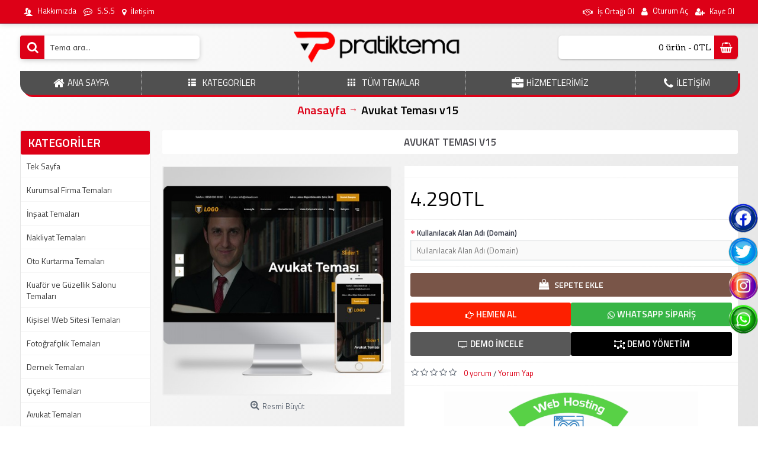

--- FILE ---
content_type: text/html; charset=utf-8
request_url: https://www.pratiktema.com/avukat-temasi-v15
body_size: 45360
content:
<!DOCTYPE html><html
dir="ltr" lang="tr" class="webkit chrome chrome131 mac journal-desktop is-guest skin-13 responsive-layout bottom-menu-bar infinite-scroll center-header lang-full currency-full lang-flag-mobile currency-symbol-mobile collapse-footer-columns filter-columns-mobile soft-shadow extended-layout header-center header-sticky sticky-menu backface product-grid-second-image product-list-second-image product-page product-page-527 layout-2 route-product-product oc2 oc23 one-column side-blocks-active no-currency no-language" data-j2v="2.16.8"><head><meta
charset="UTF-8" /><meta
name='viewport' content="width=device-width, initial-scale=1.0, maximum-scale=1.0, user-scalable=no"><meta
name="format-detection" content="telephone=no">
<!--[if IE]><meta
http-equiv="X-UA-Compatible" content="IE=Edge,chrome=1"/><![endif]--><title>Avukat Teması v15</title><base
href="https://www.pratiktema.com/" /><meta
name="description" content="Avukat v15 Temamız Tamamen Mobil Uyumludur Ve Gelişmiş Yönetim Paneline Sahiptir. SSL Sertifikalı Ve Seo Uyumludur." /><meta
name="keywords" content="avukat web sitesi, avukat hazır web sitesi, avukat scripti, avukat site teması, avukat web tasarım" /><meta
property="og:title" content="Avukat Teması v15" /><meta
property="og:site_name" content="Pratik Tema | Hazır Web Siteleri" /><meta
property="og:url" content="https://www.pratiktema.com/avukat-temasi-v15" /><meta
property="og:description" content="·&nbsp;&nbsp;&nbsp;&nbsp;&nbsp;&nbsp;&nbsp;&nbsp;&nbsp;GENEL ÖZELLİKLER·&nbsp;&nbsp;&nbsp;&nbsp;&nbsp;&nbsp;&nbsp;&nbsp;&nbsp;&nbsp;Gelişmiş Yönetim Paneli·&nbsp;&nbsp;&nbsp;&nbsp;&nbsp;&nbsp;&nbsp;&nbsp;&nbsp;&nbsp;Logo Tasarımı·&nbsp;&nbsp;&nbsp;&nbsp;&nbsp;&nbsp;&nbsp;&nbsp;&nbsp;&nbsp;Google SEO" /><meta
property="og:type" content="product" /><meta
property="og:image" content="https://www.pratiktema.com/image/cache/yukle/urunler/avukat-temasi-v15-pratiktema-hazir-site-600x315.jpg" /><meta
property="og:image:width" content="600" /><meta
property="og:image:height" content="315" /><meta
name="twitter:card" content="summary" /><meta
name="twitter:title" content="Avukat Teması v15" /><meta
name="twitter:description" content="·&nbsp;&nbsp;&nbsp;&nbsp;&nbsp;&nbsp;&nbsp;&nbsp;&nbsp;GENEL ÖZELLİKLER·&nbsp;&nbsp;&nbsp;&nbsp;&nbsp;&nbsp;&nbsp;&nbsp;&nbsp;&nbsp;Gelişmiş Yönetim Paneli·&nbsp;&nbsp;&nbsp;&nbsp;&nbsp;&nbsp;&nbsp;&nbsp;&nbsp;&nbsp;Logo Tasarımı·&nbsp;&nbsp;&nbsp;&nbsp;&nbsp;&nbsp;&nbsp;&nbsp;&nbsp;&nbsp;Google SEO" /><meta
name="twitter:image" content="https://www.pratiktema.com/image/cache/yukle/urunler/avukat-temasi-v15-pratiktema-hazir-site-200x200.jpg" /><meta
name="twitter:image:width" content="200" /><meta
name="twitter:image:height" content="200" /><link
href="https://www.pratiktema.com/avukat-temasi-v15" rel="canonical" /><link
href="https://www.pratiktema.com/image/yukle/slaytlar/favicon.png" rel="icon" /><link
rel="stylesheet" href="//fonts.googleapis.com/css?family=Titillium+Web:regular,600%7CArvo:regular%7CABeeZee:regular&amp;subset=latin"/><link
rel="stylesheet" href="https://www.pratiktema.com/catalog/view/theme/journal2/css/j-strap.css?j2v=2.16.8"/><link
rel="stylesheet" href="https://www.pratiktema.com/catalog/view/javascript/font-awesome/css/font-awesome.min.css?j2v=2.16.8"/><link
rel="stylesheet" href="https://www.pratiktema.com/catalog/view/theme/journal2/lib/jquery.ui/jquery-ui-slider.min.css?j2v=2.16.8"/><link
rel="stylesheet" href="https://www.pratiktema.com/catalog/view/theme/journal2/lib/swiper/css/swiper.css?j2v=2.16.8"/><link
rel="stylesheet" href="https://www.pratiktema.com/catalog/view/theme/journal2/lib/lightgallery/css/lightgallery.min.css?j2v=2.16.8"/><link
rel="stylesheet" href="https://www.pratiktema.com/catalog/view/theme/journal2/lib/magnific-popup/magnific-popup.css?j2v=2.16.8"/><link
rel="stylesheet" href="https://www.pratiktema.com/catalog/view/javascript/jquery/datetimepicker/bootstrap-datetimepicker.min.css?j2v=2.16.8"/><link
rel="stylesheet" href="https://www.pratiktema.com/catalog/view/theme/journal2/css/hint.min.css?j2v=2.16.8"/><link
rel="stylesheet" href="https://www.pratiktema.com/catalog/view/theme/journal2/css/journal.css?j2v=2.16.8"/><link
rel="stylesheet" href="https://www.pratiktema.com/catalog/view/theme/journal2/css/features.css?j2v=2.16.8"/><link
rel="stylesheet" href="https://www.pratiktema.com/catalog/view/theme/journal2/css/header.css?j2v=2.16.8"/><link
rel="stylesheet" href="https://www.pratiktema.com/catalog/view/theme/journal2/css/module.css?j2v=2.16.8"/><link
rel="stylesheet" href="https://www.pratiktema.com/catalog/view/theme/journal2/css/pages.css?j2v=2.16.8"/><link
rel="stylesheet" href="https://www.pratiktema.com/catalog/view/theme/journal2/css/account.css?j2v=2.16.8"/><link
rel="stylesheet" href="https://www.pratiktema.com/catalog/view/theme/journal2/css/blog-manager.css?j2v=2.16.8"/><link
rel="stylesheet" href="https://www.pratiktema.com/catalog/view/theme/journal2/css/side-column.css?j2v=2.16.8"/><link
rel="stylesheet" href="https://www.pratiktema.com/catalog/view/theme/journal2/css/product.css?j2v=2.16.8"/><link
rel="stylesheet" href="https://www.pratiktema.com/catalog/view/theme/journal2/css/category.css?j2v=2.16.8"/><link
rel="stylesheet" href="https://www.pratiktema.com/catalog/view/theme/journal2/css/footer.css?j2v=2.16.8"/><link
rel="stylesheet" href="https://www.pratiktema.com/catalog/view/theme/journal2/css/icons.css?j2v=2.16.8"/><link
rel="stylesheet" href="https://www.pratiktema.com/catalog/view/theme/journal2/css/responsive.css?j2v=2.16.8"/><link
rel="stylesheet" href="https://www.pratiktema.com/catalog/view/theme/journal2/css/flex.css?j2v=2.16.8"/><link
rel="stylesheet" href="https://www.pratiktema.com/catalog/view/theme/journal2/css/rtl.css?j2v=2.16.8"/><link
rel="stylesheet" href="index.php?route=journal2/assets/css&amp;j2v=2.16.8" /> <script type="text/javascript" src="https://www.pratiktema.com/journal-cache/_11ef9bec061f2dc4094dc91591561123.js?j2v=2.16.8"></script> <!--[if (gte IE 6)&(lte IE 8)]><script src="catalog/view/theme/journal2/lib/selectivizr/selectivizr.min.js"></script><![endif]--><meta
name="yandex-verification" content="6b0a29abe75811ee" /> <script type="text/javascript">var Tawk_API=Tawk_API||{},Tawk_LoadStart=new Date();(function(){var s1=document.createElement("script"),s0=document.getElementsByTagName("script")[0];s1.async=true;s1.src='https://embed.tawk.to/5fe33103df060f156a8f994d/1eq7netl1';s1.charset='UTF-8';s1.setAttribute('crossorigin','*');s0.parentNode.insertBefore(s1,s0);})();</script> <script>Journal.COUNTDOWN={DAYS:"Gün",HOURS:"Saat",MINUTES:"Dakika",SECONDS:"Saniye"};Journal.NOTIFICATION_BUTTONS='<div class="notification-buttons"><a class="button notification-cart" href="https://www.pratiktema.com/index.php?route=checkout/cart">Sepetime Git</a><a class="button notification-checkout" href="https://www.pratiktema.com/index.php?route=checkout/checkout">Kasaya Git</a></div>';</script> </head><body>
<!--[if lt IE 9]><div
class="old-browser">Eski veya güncel olmayan tarayıcı kullanıyorsunuz. Lütfen: Google Chrome, Mozilla, Opera tarayıcıları ile tekraradan deneyiniz.</div>
<![endif]-->
<header
class="journal-header-center"><div
class="header"><div
class="journal-top-header j-min z-1"></div><div
class="journal-menu-bg z-0"></div><div
class="journal-center-bg j-100 z-0"></div><div
id="header" class="journal-header z-2"><div
class="header-assets top-bar"><div
class="journal-links j-min xs-100 sm-100 md-50 lg-50 xl-50"><div
class="links"><ul
class="top-menu"><li>
<a
href="hakkimizda" class="m-item hide-on-phone hide-on-tablet"><i
style="margin-right: 5px; font-size: 15px" data-icon="&#xe1b5;"></i>                    <span
class="top-menu-link">Hakkımızda</span>                </a></li><li>
<a
href="https://www.pratiktema.com/sikca-sorulan-sorular" class="m-item hide-on-phone hide-on-tablet"><i
style="margin-right: 5px; font-size: 15px" data-icon="&#xf27b;"></i>                    <span
class="top-menu-link">S.S.S</span>                </a></li><li>
<a
href="https://www.pratiktema.com/index.php?route=information/contact" class="m-item hide-on-phone hide-on-tablet"><i
style="margin-right: 5px; " data-icon="&#xe619;"></i>                    <span
class="top-menu-link">İletişim</span>                </a></li></ul></div></div><div
class="journal-secondary j-min xs-100 sm-100 md-50 lg-50 xl-50"><div
class="links"><ul
class="top-menu"><li>
<a
href="is-ortagi-ol" class="m-item "><i
style="margin-right: 5px; color: rgb(255, 255, 255)" data-icon="&#xf2b5;"></i>                    <span
class="top-menu-link">İş Ortağı Ol</span>                </a></li><li>
<a
href="https://www.pratiktema.com/index.php?route=account/login" class="m-item "><i
style="margin-right: 5px; font-size: 15px" data-icon="&#xf007;"></i>                    <span
class="top-menu-link">Oturum Aç</span>                </a></li><li>
<a
href="https://www.pratiktema.com/index.php?route=account/register" class="m-item "><i
style="margin-right: 5px; font-size: 14px" data-icon="&#xf234;"></i>                    <span
class="top-menu-link">Kayıt Ol</span>                </a></li></ul></div></div></div><div
class="header-assets"><div
class="journal-search j-min xs-100 sm-50 md-25 lg-25 xl-25"><div
id="search" class="input-group j-min">
<input
type="text" name="search" value="" placeholder="Tema ara..." autocomplete="off" class="form-control input-lg" /><div
class="button-search"><button
type="button"><i></i></button></div></div></div><div
class="journal-logo j-100 xs-100 sm-100 md-50 lg-50 xl-50"><div
id="logo">
<a
href="https://www.pratiktema.com/">
<img
src="https://www.pratiktema.com/image/cache/yukle/slaytlar/pratiktemalogo1-3275x652.png" width="3275" height="652" alt="Pratik Tema | Hazır Web Siteleri" title="Pratik Tema | Hazır Web Siteleri" class="logo-1x" />                        </a></div></div><div
class="journal-cart j-min xs-100 sm-50 md-25 lg-25 xl-25"><div
id="cart" class="btn-group btn-block">
<button
type="button" data-toggle="dropdown" class="btn btn-inverse btn-block btn-lg dropdown-toggle heading"><a><span
id="cart-total" data-loading-text="Yükleniyor...&nbsp;&nbsp;">0 ürün - 0TL</span> <i></i></a></button><div
class="content"><ul
class="cart-wrapper"><li><p
class="text-center empty">Alışveriş sepetiniz boş!</p></li></ul></div></div></div></div><div
class="journal-menu j-min xs-100 sm-100 md-100 lg-100 xl-100"><style></style><div
class="mobile-trigger">MENÜ</div><ul
class="super-menu mobile-menu menu-table" style="table-layout: auto"><li
id="main-menu-item-1" class="drop-down hide-on-phone">
<a
href="https://www.pratiktema.com/" ><i
style="margin-right: 5px; font-size: 20px" data-icon="&#xe01b;"></i><span
class="main-menu-text">ANA SAYFA</span></a>
<span
class="mobile-plus">+</span></li><li
id="main-menu-item-2" class="mega-menu-categories ">
<a
href="javascript:;" ><i
style="margin-right: 5px; font-size: 25px" data-icon="&#xe68c;"></i><span
class="main-menu-text">KATEGORİLER</span></a><div
class="mega-menu"><div><div
class="mega-menu-item xs-50 sm-33 md-25 lg-20 xl-20 menu-image-right menu-no-image"><div><h3><a
href="https://www.pratiktema.com/kurumsal-firma-temalari">Kurumsal Firma Temaları</a></h3><div><ul></ul></div></div></div><div
class="mega-menu-item xs-50 sm-33 md-25 lg-20 xl-20 menu-image-right menu-no-image"><div><h3><a
href="https://www.pratiktema.com/insaat-temalari">İnşaat Temaları</a></h3><div><ul></ul></div></div></div><div
class="mega-menu-item xs-50 sm-33 md-25 lg-20 xl-20 menu-image-right menu-no-image"><div><h3><a
href="https://www.pratiktema.com/nakliyat-temalari">Nakliyat Temaları</a></h3><div><ul></ul></div></div></div><div
class="mega-menu-item xs-50 sm-33 md-25 lg-20 xl-20 menu-image-right menu-no-image"><div><h3><a
href="https://www.pratiktema.com/oto-kurtarma-temalari">Oto Kurtarma Temaları</a></h3><div><ul></ul></div></div></div><div
class="mega-menu-item xs-50 sm-33 md-25 lg-20 xl-20 menu-image-right menu-no-image"><div><h3><a
href="https://www.pratiktema.com/kuafor-guzellik-salonu-temalari">Kuaför ve Güzellik Salonu Temaları</a></h3><div><ul></ul></div></div></div><div
class="mega-menu-item xs-50 sm-33 md-25 lg-20 xl-20 menu-image-right menu-no-image"><div><h3><a
href="https://www.pratiktema.com/kisisel-web-sitesi-temalari">Kişisel Web Sitesi Temaları</a></h3><div><ul></ul></div></div></div><div
class="mega-menu-item xs-50 sm-33 md-25 lg-20 xl-20 menu-image-right menu-no-image"><div><h3><a
href="https://www.pratiktema.com/fotografcilik-temalari">Fotoğrafçılık Temaları</a></h3><div><ul></ul></div></div></div><div
class="mega-menu-item xs-50 sm-33 md-25 lg-20 xl-20 menu-image-right menu-no-image"><div><h3><a
href="https://www.pratiktema.com/dernek-temalari">Dernek Temaları</a></h3><div><ul></ul></div></div></div><div
class="mega-menu-item xs-50 sm-33 md-25 lg-20 xl-20 menu-image-right menu-no-image"><div><h3><a
href="https://www.pratiktema.com/cicekci-temalari">Çiçekçi Temaları</a></h3><div><ul></ul></div></div></div><div
class="mega-menu-item xs-50 sm-33 md-25 lg-20 xl-20 menu-image-right menu-no-image"><div><h3><a
href="https://www.pratiktema.com/avukat-temalari">Avukat Temaları</a></h3><div><ul></ul></div></div></div><div
class="mega-menu-item xs-50 sm-33 md-25 lg-20 xl-20 menu-image-right menu-no-image"><div><h3><a
href="https://www.pratiktema.com/aday-parti-temalari">Aday Parti Temaları</a></h3><div><ul></ul></div></div></div><div
class="mega-menu-item xs-50 sm-33 md-25 lg-20 xl-20 menu-image-right menu-no-image"><div><h3><a
href="https://www.pratiktema.com/dugun-salonu-temalari">Düğün Salonu Temaları</a></h3><div><ul></ul></div></div></div><div
class="mega-menu-item xs-50 sm-33 md-25 lg-20 xl-20 menu-image-right menu-no-image"><div><h3><a
href="https://www.pratiktema.com/egitim-okul-temalari">Eğitim ve Okul Temaları</a></h3><div><ul></ul></div></div></div><div
class="mega-menu-item xs-50 sm-33 md-25 lg-20 xl-20 menu-image-right menu-no-image"><div><h3><a
href="https://www.pratiktema.com/medical-doktor-temalari">Medikal ve Doktor Temaları</a></h3><div><ul></ul></div></div></div><div
class="mega-menu-item xs-50 sm-33 md-25 lg-20 xl-20 menu-image-right menu-no-image"><div><h3><a
href="https://www.pratiktema.com/muhasebe-temalari">Muhasebe Temaları</a></h3><div><ul></ul></div></div></div><div
class="mega-menu-item xs-50 sm-33 md-25 lg-20 xl-20 menu-image-right menu-no-image"><div><h3><a
href="https://www.pratiktema.com/otomotiv-rent-a-car-temalari">Otomotiv ve Rent A Car Temaları</a></h3><div><ul></ul></div></div></div><div
class="mega-menu-item xs-50 sm-33 md-25 lg-20 xl-20 menu-image-right menu-no-image"><div><h3><a
href="https://www.pratiktema.com/pastane-kafe-temalari">Pastane Kafe Temaları</a></h3><div><ul></ul></div></div></div><div
class="mega-menu-item xs-50 sm-33 md-25 lg-20 xl-20 menu-image-right menu-no-image"><div><h3><a
href="https://www.pratiktema.com/otel-temalari">Otel Temaları</a></h3><div><ul></ul></div></div></div><div
class="mega-menu-item xs-50 sm-33 md-25 lg-20 xl-20 menu-image-right menu-no-image"><div><h3><a
href="https://www.pratiktema.com/restaurant-temalari">Restaurant Temaları</a></h3><div><ul></ul></div></div></div><div
class="mega-menu-item xs-50 sm-33 md-25 lg-20 xl-20 menu-image-right menu-no-image"><div><h3><a
href="https://www.pratiktema.com/spor-salonu-temalari">Spor Salonu Temaları</a></h3><div><ul></ul></div></div></div><div
class="mega-menu-item xs-50 sm-33 md-25 lg-20 xl-20 menu-image-right menu-no-image"><div><h3><a
href="https://www.pratiktema.com/surucu-kursu-temalari">Sürücü Kursu Temaları</a></h3><div><ul></ul></div></div></div><div
class="mega-menu-item xs-50 sm-33 md-25 lg-20 xl-20 menu-image-right menu-no-image"><div><h3><a
href="https://www.pratiktema.com/taksici-temasi">Taksici Temaları</a></h3><div><ul></ul></div></div></div><div
class="mega-menu-item xs-50 sm-33 md-25 lg-20 xl-20 menu-image-right menu-no-image"><div><h3><a
href="https://www.pratiktema.com/tarim-ziraat-temalari">Tarım Ziraat Temaları</a></h3><div><ul></ul></div></div></div><div
class="mega-menu-item xs-50 sm-33 md-25 lg-20 xl-20 menu-image-right menu-no-image"><div><h3><a
href="https://www.pratiktema.com/temizlik-hali-yikama-temalari">Temizlik ve Halı Yıkama Temaları</a></h3><div><ul></ul></div></div></div><div
class="mega-menu-item xs-50 sm-33 md-25 lg-20 xl-20 menu-image-right menu-no-image"><div><h3><a
href="https://www.pratiktema.com/turizm-temalari">Turizm Temaları</a></h3><div><ul></ul></div></div></div><div
class="mega-menu-item xs-50 sm-33 md-25 lg-20 xl-20 menu-image-right menu-no-image"><div><h3><a
href="https://www.pratiktema.com/yapi-dekorasyon-temalari">Yapı Dekorasyon Temaları</a></h3><div><ul></ul></div></div></div><div
class="mega-menu-item xs-50 sm-33 md-25 lg-20 xl-20 menu-image-right menu-no-image"><div><h3><a
href="https://www.pratiktema.com/matbaa-temalari">Matbaa Temaları</a></h3><div><ul></ul></div></div></div><div
class="mega-menu-item xs-50 sm-33 md-25 lg-20 xl-20 menu-image-right menu-no-image"><div><h3><a
href="https://www.pratiktema.com/emlak-temalari">Emlak Temaları</a></h3><div><ul></ul></div></div></div><div
class="mega-menu-item xs-50 sm-33 md-25 lg-20 xl-20 menu-image-right menu-no-image"><div><h3><a
href="https://www.pratiktema.com/web-tasarimci-temalari">Web Tasarımcı Temaları</a></h3><div><ul></ul></div></div></div><div
class="mega-menu-item xs-50 sm-33 md-25 lg-20 xl-20 menu-image-right menu-no-image"><div><h3><a
href="https://www.pratiktema.com/sanatci-temalari">Sanatçı Temaları</a></h3><div><ul></ul></div></div></div><div
class="mega-menu-item xs-50 sm-33 md-25 lg-20 xl-20 menu-image-right menu-no-image"><div><h3><a
href="https://www.pratiktema.com/cagri-merkezi-temalari">Çağrı Merkezi Temaları</a></h3><div><ul></ul></div></div></div><div
class="mega-menu-item xs-50 sm-33 md-25 lg-20 xl-20 menu-image-right menu-no-image"><div><h3><a
href="https://www.pratiktema.com/guvenlik-temalari">Güvenlik Temaları</a></h3><div><ul></ul></div></div></div><div
class="mega-menu-item xs-50 sm-33 md-25 lg-20 xl-20 menu-image-right menu-no-image"><div><h3><a
href="https://www.pratiktema.com/tekstil-temalari">Tekstil Temaları</a></h3><div><ul></ul></div></div></div><div
class="mega-menu-item xs-50 sm-33 md-25 lg-20 xl-20 menu-image-right menu-no-image"><div><h3><a
href="https://www.pratiktema.com/organizasyon-temalari">Organizasyon Temaları</a></h3><div><ul></ul></div></div></div><div
class="mega-menu-item xs-50 sm-33 md-25 lg-20 xl-20 menu-image-right menu-no-image"><div><h3><a
href="https://www.pratiktema.com/tamirat-temalari">Tamirat Temaları</a></h3><div><ul></ul></div></div></div><div
class="mega-menu-item xs-50 sm-33 md-25 lg-20 xl-20 menu-image-right menu-no-image"><div><h3><a
href="https://www.pratiktema.com/gida-temalari">Gıda Temaları</a></h3><div><ul></ul></div></div></div><div
class="mega-menu-item xs-50 sm-33 md-25 lg-20 xl-20 menu-image-right menu-no-image"><div><h3><a
href="https://www.pratiktema.com/danismanlik-temalari">Danışmanlık Temaları</a></h3><div><ul></ul></div></div></div><div
class="mega-menu-item xs-50 sm-33 md-25 lg-20 xl-20 menu-image-right menu-no-image"><div><h3><a
href="https://www.pratiktema.com/tanitim-temalari">Tanıtım Temaları</a></h3><div><ul></ul></div></div></div><div
class="mega-menu-item xs-50 sm-33 md-25 lg-20 xl-20 menu-image-right menu-no-image"><div><h3><a
href="https://www.pratiktema.com/blog-temalari">Blog Temaları</a></h3><div><ul></ul></div></div></div><div
class="mega-menu-item xs-50 sm-33 md-25 lg-20 xl-20 menu-image-right menu-no-image"><div><h3><a
href="https://www.pratiktema.com/tek-sayfa">Tek Sayfa</a></h3><div><ul></ul></div></div></div></div>
<span
class="clearfix"> </span></div>
<span
class="clearfix"> </span>
<span
class="mobile-plus">+</span></li><li
id="main-menu-item-3" class="mega-menu-mixed ">
<a
href="tum-temalar" ><i
style="margin-right: 5px; font-size: 25px" data-icon="&#xe689;"></i><span
class="main-menu-text">TÜM TEMALAR</span></a>
<span
class="mobile-plus">+</span></li><li
id="main-menu-item-4" class="drop-down ">
<a><i
style="margin-right: 5px; font-size: 20px" data-icon="&#xf0b1;"></i><span
class="main-menu-text">HİZMETLERİMİZ</span></a><ul><li><a
href="hazir-web-site-hizmeti" >Hazır Web Site Hizmeti</a></li><li><a
href="seo-hizmeti" >Seo Hizmeti</a></li><li><a
href="grafik-tasarim-hizmeti" >Grafik Tasarım Hizmeti</a></li><li><a
href="logo-tasarim-hizmeti" >Logo Tasarım Hizmeti</a></li></ul>
<span
class="mobile-plus">+</span></li><li
id="main-menu-item-5" class="drop-down ">
<a
href="https://www.pratiktema.com/index.php?route=information/contact" ><i
style="margin-right: 5px; font-size: 20px" data-icon="&#xf095;"></i><span
class="main-menu-text">İLETİŞİM</span></a>
<span
class="mobile-plus">+</span></li></ul></div></div></div>
</header><div
class="extended-container"><div
id="container" class="container j-container"><ul
class="breadcrumb"><li
itemscope itemtype="http://data-vocabulary.org/Breadcrumb"><a
href="https://www.pratiktema.com/index.php?route=common/home" itemprop="url"><span
itemprop="title">Anasayfa</span></a></li><li
itemscope itemtype="http://data-vocabulary.org/Breadcrumb"><a
href="https://www.pratiktema.com/avukat-temasi-v15" itemprop="url"><span
itemprop="title">Avukat Teması v15</span></a></li></ul><div
class="row"><div
id="column-left" class="col-sm-3 hidden-xs side-column "><div
id="journal-side-category-425790920" class="journal-side-category-255 box side-category side-category-left side-category-accordion"><div
class="box-heading">KATEGORİLER</div><div
class="box-category"><ul><li>
<a
href="https://www.pratiktema.com/tek-sayfa" class="">
<span
class="category-name">Tek Sayfa                                            </span>
</a></li><li>
<a
href="https://www.pratiktema.com/kurumsal-firma-temalari" class="">
<span
class="category-name">Kurumsal Firma Temaları                                            </span>
</a></li><li>
<a
href="https://www.pratiktema.com/insaat-temalari" class="">
<span
class="category-name">İnşaat Temaları                                            </span>
</a></li><li>
<a
href="https://www.pratiktema.com/nakliyat-temalari" class="">
<span
class="category-name">Nakliyat Temaları                                            </span>
</a></li><li>
<a
href="https://www.pratiktema.com/oto-kurtarma-temalari" class="">
<span
class="category-name">Oto Kurtarma Temaları                                            </span>
</a></li><li>
<a
href="https://www.pratiktema.com/kuafor-guzellik-salonu-temalari" class="">
<span
class="category-name">Kuaför ve Güzellik Salonu Temaları                                            </span>
</a></li><li>
<a
href="https://www.pratiktema.com/kisisel-web-sitesi-temalari" class="">
<span
class="category-name">Kişisel Web Sitesi Temaları                                            </span>
</a></li><li>
<a
href="https://www.pratiktema.com/fotografcilik-temalari" class="">
<span
class="category-name">Fotoğrafçılık Temaları                                            </span>
</a></li><li>
<a
href="https://www.pratiktema.com/dernek-temalari" class="">
<span
class="category-name">Dernek Temaları                                            </span>
</a></li><li>
<a
href="https://www.pratiktema.com/cicekci-temalari" class="">
<span
class="category-name">Çiçekçi Temaları                                            </span>
</a></li><li>
<a
href="https://www.pratiktema.com/avukat-temalari" class="">
<span
class="category-name">Avukat Temaları                                            </span>
</a></li><li>
<a
href="https://www.pratiktema.com/aday-parti-temalari" class="">
<span
class="category-name">Aday Parti Temaları                                            </span>
</a></li><li>
<a
href="https://www.pratiktema.com/dugun-salonu-temalari" class="">
<span
class="category-name">Düğün Salonu Temaları                                            </span>
</a></li><li>
<a
href="https://www.pratiktema.com/egitim-okul-temalari" class="">
<span
class="category-name">Eğitim ve Okul Temaları                                            </span>
</a></li><li>
<a
href="https://www.pratiktema.com/medical-doktor-temalari" class="">
<span
class="category-name">Medikal ve Doktor Temaları                                            </span>
</a></li><li>
<a
href="https://www.pratiktema.com/muhasebe-temalari" class="">
<span
class="category-name">Muhasebe Temaları                                            </span>
</a></li><li>
<a
href="https://www.pratiktema.com/otomotiv-rent-a-car-temalari" class="">
<span
class="category-name">Otomotiv ve Rent A Car Temaları                                            </span>
</a></li><li>
<a
href="https://www.pratiktema.com/pastane-kafe-temalari" class="">
<span
class="category-name">Pastane Kafe Temaları                                            </span>
</a></li><li>
<a
href="https://www.pratiktema.com/otel-temalari" class="">
<span
class="category-name">Otel Temaları                                            </span>
</a></li><li>
<a
href="https://www.pratiktema.com/restaurant-temalari" class="">
<span
class="category-name">Restaurant Temaları                                            </span>
</a></li><li>
<a
href="https://www.pratiktema.com/spor-salonu-temalari" class="">
<span
class="category-name">Spor Salonu Temaları                                            </span>
</a></li><li>
<a
href="https://www.pratiktema.com/surucu-kursu-temalari" class="">
<span
class="category-name">Sürücü Kursu Temaları                                            </span>
</a></li><li>
<a
href="https://www.pratiktema.com/taksici-temasi" class="">
<span
class="category-name">Taksici Temaları                                            </span>
</a></li><li>
<a
href="https://www.pratiktema.com/tarim-ziraat-temalari" class="">
<span
class="category-name">Tarım Ziraat Temaları                                            </span>
</a></li><li>
<a
href="https://www.pratiktema.com/temizlik-hali-yikama-temalari" class="">
<span
class="category-name">Temizlik ve Halı Yıkama Temaları                                            </span>
</a></li><li>
<a
href="https://www.pratiktema.com/turizm-temalari" class="">
<span
class="category-name">Turizm Temaları                                            </span>
</a></li><li>
<a
href="https://www.pratiktema.com/yapi-dekorasyon-temalari" class="">
<span
class="category-name">Yapı Dekorasyon Temaları                                            </span>
</a></li><li>
<a
href="https://www.pratiktema.com/matbaa-temalari" class="">
<span
class="category-name">Matbaa Temaları                                            </span>
</a></li><li>
<a
href="https://www.pratiktema.com/emlak-temalari" class="">
<span
class="category-name">Emlak Temaları                                            </span>
</a></li><li>
<a
href="https://www.pratiktema.com/web-tasarimci-temalari" class="">
<span
class="category-name">Web Tasarımcı Temaları                                            </span>
</a></li><li>
<a
href="https://www.pratiktema.com/sanatci-temalari" class="">
<span
class="category-name">Sanatçı Temaları                                            </span>
</a></li><li>
<a
href="https://www.pratiktema.com/cagri-merkezi-temalari" class="">
<span
class="category-name">Çağrı Merkezi Temaları                                            </span>
</a></li><li>
<a
href="https://www.pratiktema.com/guvenlik-temalari" class="">
<span
class="category-name">Güvenlik Temaları                                            </span>
</a></li><li>
<a
href="https://www.pratiktema.com/tekstil-temalari" class="">
<span
class="category-name">Tekstil Temaları                                            </span>
</a></li><li>
<a
href="https://www.pratiktema.com/organizasyon-temalari" class="">
<span
class="category-name">Organizasyon Temaları                                            </span>
</a></li><li>
<a
href="https://www.pratiktema.com/tamirat-temalari" class="">
<span
class="category-name">Tamirat Temaları                                            </span>
</a></li><li>
<a
href="https://www.pratiktema.com/gida-temalari" class="">
<span
class="category-name">Gıda Temaları                                            </span>
</a></li><li>
<a
href="https://www.pratiktema.com/danismanlik-temalari" class="">
<span
class="category-name">Danışmanlık Temaları                                            </span>
</a></li><li>
<a
href="https://www.pratiktema.com/tanitim-temalari" class="">
<span
class="category-name">Tanıtım Temaları                                            </span>
</a></li><li>
<a
href="https://www.pratiktema.com/blog-temalari" class="">
<span
class="category-name">Blog Temaları                                            </span>
</a></li></ul></div> <script>$('#journal-side-category-425790920 .box-category a i').click(function(e,first){e.preventDefault();$('+ ul',$(this).parent()).slideToggle(first?0:400);$(this).parent().toggleClass('active');$(this).html($(this).parent().hasClass('active')?"<span>-</span>":"<span>+</span>");return false;});$('#journal-side-category-425790920 .is-active i').trigger('click',true);</script> </div></div><div
id="content" class="product-page-content" itemscope itemtype="http://schema.org/Product"><h1 class="heading-title" itemprop="name">Avukat Teması v15</h1><div
class="row product-info split-40-60"><div
class="left"><div
class="image">
<a
href="https://www.pratiktema.com/image/cache/yukle/urunler/avukat-temasi-v15-pratiktema-hazir-site-800x800.jpg" title="Avukat Teması v15"><img
src="https://www.pratiktema.com/image/cache/yukle/urunler/avukat-temasi-v15-pratiktema-hazir-site-500x500.jpg" title="Avukat Teması v15" alt="Avukat Teması v15" id="image" data-largeimg="https://www.pratiktema.com/image/cache/yukle/urunler/avukat-temasi-v15-pratiktema-hazir-site-800x800.jpg" itemprop="image"  /></a></div><div
class="gallery-text"><span>Resmi Büyüt</span></div><div
class="image-gallery" style="display: none !important;">
<a
href="https://www.pratiktema.com/image/cache/yukle/urunler/avukat-temasi-v15-pratiktema-hazir-site-800x800.jpg" data-original="https://www.pratiktema.com/image/cache/yukle/urunler/avukat-temasi-v15-pratiktema-hazir-site-800x800.jpg" title="Avukat Teması v15" class="swipebox"><img
src="https://www.pratiktema.com/image/cache/yukle/urunler/avukat-temasi-v15-pratiktema-hazir-site-500x500.jpg" title="Avukat Teması v15" alt="Avukat Teması v15" /></a></div><meta
itemprop="description" content="Avukat v15 Temamız Tamamen Mobil Uyumludur Ve Gelişmiş Yönetim Paneline Sahiptir. SSL Sertifikalı Ve Seo Uyumludur." /><div
class="product-tabs"><ul
id="tabs" class="nav nav-tabs htabs"><li
class="active"><a
href="#tab-description" data-toggle="tab">Açıklama</a></li><li ><a
href="#tab-review" data-toggle="tab">Yorumlar (0)</a></li><li ><a
href="#additional-product-tab-1" data-toggle="tab">Dahil Özellikler</a></li></ul><div
class="tabs-content"><div
class="tab-pane tab-content active" id="tab-description"><p
class="MsoNormal" style="margin-left: 0cm; text-indent: -18pt; line-height: 17pt;"><span
style="font-size: 10pt; font-family: Symbol;">·<span
style="font-variant-numeric: normal; font-variant-east-asian: normal; font-stretch: normal; font-size: 7pt; line-height: normal; font-family: &quot;Times New Roman&quot;;">&nbsp;&nbsp;&nbsp;&nbsp;&nbsp;&nbsp;&nbsp;&nbsp;&nbsp;</span></span><b><span
style="font-size: 9.5pt; font-family: Arial, sans-serif;">GENEL ÖZELLİKLER</span></b><span
style="font-size: 9.5pt; font-family: Arial, sans-serif;"><o:p></o:p></span></p><p
class="MsoNormal" style="margin-left: 0cm; text-indent: -18pt; line-height: 17pt;"><span
style="font-size: 10pt; font-family: Symbol;">·<span
style="font-variant-numeric: normal; font-variant-east-asian: normal; font-stretch: normal; font-size: 7pt; line-height: normal; font-family: &quot;Times New Roman&quot;;">&nbsp;&nbsp;&nbsp;&nbsp;&nbsp;&nbsp;&nbsp;&nbsp;&nbsp;</span></span><span
style="font-size: 9.5pt; font-family: Arial, sans-serif;">&nbsp;Gelişmiş Yönetim Paneli<o:p></o:p></span></p><p
class="MsoNormal" style="margin-left: 0cm; text-indent: -18pt; line-height: 17pt;"><span
style="font-size: 10pt; font-family: Symbol;">·<span
style="font-variant-numeric: normal; font-variant-east-asian: normal; font-stretch: normal; font-size: 7pt; line-height: normal; font-family: &quot;Times New Roman&quot;;">&nbsp;&nbsp;&nbsp;&nbsp;&nbsp;&nbsp;&nbsp;&nbsp;&nbsp;</span></span><span
style="font-size: 9.5pt; font-family: Arial, sans-serif;">&nbsp;Logo Tasarımı<o:p></o:p></span></p><p
class="MsoNormal" style="margin-left: 0cm; text-indent: -18pt; line-height: 17pt;"><span
style="font-size: 10pt; font-family: Symbol;">·<span
style="font-variant-numeric: normal; font-variant-east-asian: normal; font-stretch: normal; font-size: 7pt; line-height: normal; font-family: &quot;Times New Roman&quot;;">&nbsp;&nbsp;&nbsp;&nbsp;&nbsp;&nbsp;&nbsp;&nbsp;&nbsp;</span></span><span
style="font-size: 9.5pt; font-family: Arial, sans-serif;">&nbsp;Google SEO Üst Sıralara Çıkabilme<o:p></o:p></span></p><p
class="MsoNormal" style="margin-left: 0cm; text-indent: -18pt; line-height: 17pt;"><span
style="font-size: 10pt; font-family: Symbol;">·<span
style="font-variant-numeric: normal; font-variant-east-asian: normal; font-stretch: normal; font-size: 7pt; line-height: normal; font-family: &quot;Times New Roman&quot;;">&nbsp;&nbsp;&nbsp;&nbsp;&nbsp;&nbsp;&nbsp;&nbsp;&nbsp;</span></span><span
style="font-size: 9.5pt; font-family: Arial, sans-serif;">&nbsp;Domain (Alan Adı) siteadi.com<o:p></o:p></span></p><p
class="MsoNormal" style="margin-left: 0cm; text-indent: -18pt; line-height: 17pt;"><span
style="font-size: 10pt; font-family: Symbol;">·<span
style="font-variant-numeric: normal; font-variant-east-asian: normal; font-stretch: normal; font-size: 7pt; line-height: normal; font-family: &quot;Times New Roman&quot;;">&nbsp;&nbsp;&nbsp;&nbsp;&nbsp;&nbsp;&nbsp;&nbsp;&nbsp;</span></span><span
style="font-size: 9.5pt; font-family: Arial, sans-serif;">&nbsp;Hosting (Barınma Hizmeti)<o:p></o:p></span></p><p
class="MsoNormal" style="margin-left: 0cm; text-indent: -18pt; line-height: 17pt;"><span
style="font-size: 10pt; font-family: Symbol;">·<span
style="font-variant-numeric: normal; font-variant-east-asian: normal; font-stretch: normal; font-size: 7pt; line-height: normal; font-family: &quot;Times New Roman&quot;;">&nbsp;&nbsp;&nbsp;&nbsp;&nbsp;&nbsp;&nbsp;&nbsp;&nbsp;</span></span><span
style="font-size: 9.5pt; font-family: Arial, sans-serif;">&nbsp;SSL Sertifikası<o:p></o:p></span></p><p
class="MsoNormal" style="margin-left: 0cm; text-indent: -18pt; line-height: 17pt;"><span
style="font-size: 10pt; font-family: Symbol;">·<span
style="font-variant-numeric: normal; font-variant-east-asian: normal; font-stretch: normal; font-size: 7pt; line-height: normal; font-family: &quot;Times New Roman&quot;;">&nbsp;&nbsp;&nbsp;&nbsp;&nbsp;&nbsp;&nbsp;&nbsp;&nbsp;</span></span><span
style="font-size: 9.5pt; font-family: Arial, sans-serif;">&nbsp;WhatsApp Modulu<o:p></o:p></span></p><p
class="MsoNormal" style="margin-left: 0cm; text-indent: -18pt; line-height: 17pt;"><span
style="font-size: 10pt; font-family: Symbol;">·<span
style="font-variant-numeric: normal; font-variant-east-asian: normal; font-stretch: normal; font-size: 7pt; line-height: normal; font-family: &quot;Times New Roman&quot;;">&nbsp;&nbsp;&nbsp;&nbsp;&nbsp;&nbsp;&nbsp;&nbsp;&nbsp;</span></span><span
style="font-size: 9.5pt; font-family: Arial, sans-serif;">&nbsp;Canlı Destek Modulu<o:p></o:p></span></p><p></p><p
class="MsoNormal"><o:p>&nbsp;</o:p></p></div><div
class="tab-pane tab-content " id="tab-review" ><form
class="form-horizontal" id="form-review"><div
id="review"></div><h2 id="review-title">Yorum Yap</h2>
Lütfen yorum yazmak için <a
href="https://www.pratiktema.com/index.php?route=account/login">oturum açın</a> ya da <a
href="https://www.pratiktema.com/index.php?route=account/register">kayıt olun</a>.</form></div><div
id="additional-product-tab-1" class="tab-pane tab-content journal-custom-tab "><p><span
style="font-size:18px;"><strong><span
style="color:#008000;">Alan Adı Tescili (siteadi.com) * </span><span
style="color:#0000CD;">Alan Adınız Mevcut İse</span><span
style="color:#008000;"> </span><span
style="color:#FFA500;">ns1.sitesiparis.net - ns2.sitesiparis.net</span><span
style="color:#008000;"> </span><span
style="color:#0000CD;">Y&ouml;nlendiriniz.</span><span
style="color:#008000;"><br
/>
Hosting Hizmeti </span><span
style="color:#DAA520;">(Limitsiz Hosting &amp; Mail Server, Kurumsal Mail Adresleri Limitsiz)</span><span
style="color:#008000;"><br
/>
SSL Sertifikası</span><br
/>
1</strong> Adet Logo &Ccedil;alışması<br
/>
<strong>4</strong> Adet Slider &Ccedil;alışması<br
/>
<strong>5</strong> Adet &Ouml;zg&uuml;n Makale<br
/>
Google Harita Eklemesi<br
/>
Google Web Master Ayarları</span></p><p>&nbsp;</p></div></div></div></div><div
class="right"><div
id="product" class="product-options"><ul
class="list-unstyled description"><li
class="p-brand">Marka: <a
href="https://www.pratiktema.com/tum-temalar">Tüm Temalarımız</a></li><li
class="p-model">Ürün Kodu: <span
class="p-model" itemprop="model">avukatv15</span></li><li
class="p-stock">Stok Durumu: <span
class="journal-stock instock">Stokta var</span></li></ul><ul
class="list-unstyled price" itemprop="offers" itemscope itemtype="http://schema.org/Offer"><meta
itemprop="itemCondition" content="http://schema.org/NewCondition" /><meta
itemprop="priceCurrency" content="TRY" /><meta
itemprop="price" content="4290.00" /><link itemprop="availability" href="https://schema.org/InStock" /><li
class="product-price">4.290TL</li></ul><div
class="options push-select push-image push-checkbox push-radio"><h3>Mevcut Seçenekler:</h3><div
class="option form-group required">
<label
class="control-label" for="input-option1284">Kullanılacak Alan Adı (Domain)</label>
<input
type="text" name="option[1284]" value="" placeholder="Kullanılacak Alan Adı (Domain)" id="input-option1284" class="form-control" /></div></div> <script>Journal.enableSelectOptionAsButtonsList();</script> <div
class="form-group cart "><div>
<span
class="qty">
<label
class="control-label text-qty" for="input-quantity">Adet</label>
<input
type="text" name="quantity" value="1" size="2" data-min-value="1" id="input-quantity" class="form-control" />
<input
type="hidden" name="product_id" value="527" /> <script>var $input=$('.cart input[name="quantity"]');function up(){var val=parseInt($input.val(),10)+1||parseInt($input.attr('data-min-value'),10);$input.val(val);}
function down(){var val=parseInt($input.val(),10)-1||0;var min=parseInt($input.attr('data-min-value'),10)||1;$input.val(Math.max(val,min));}
$('<a href="javascript:;" class="journal-stepper">-</a>').insertBefore($input).click(down);$('<a href="javascript:;" class="journal-stepper">+</a>').insertAfter($input).click(up);$input.keydown(function(e){if(e.which===38){up();return false;}
if(e.which===40){down();return false;}});</script> </span>
<button
type="button" id="button-cart" data-loading-text="Yükleniyor..." class="button"><span
class="button-cart-text">Sepete Ekle</span></button>
<button
style="background: rgb(253 32 0);margin-top: 10px;width: 50%;" type="button" id="button-buynow" data-loading-text="Yükleniyor..." class="button"><span
class="button-cart-text"><i
class="fa fa-hand-o-right" aria-hidden="true"></i> Hemen Al</span></button>				<button
style="background: #37b546;margin-top: 10px;width: 50%;" type="button" id="button-buynow" data-loading-text="Yükleniyor..." class="button"><span
class="button-cart-text"><a
href="https://wa.me/905050152392?text=Avukat Teması v15%20Siparişi%20Vermek%20İstiyorum.%20https://www.pratiktema.com/avukat-temasi-v15"><font
color="white"><i
class="fa fa-whatsapp" aria-hidden="true"></i> WhatsApp Sipariş</font></a></span></button><br>
<button
style="background: rgb(88 88 88);margin-top: 10px;width: 50%;" type="button" id="button-buynow" data-loading-text="Yükleniyor..." class="button"><span
class="button-cart-text"><a
target="_blank" href="http://pratiktema.net/temalar/avukattemasiv15/"><font
color="white"><i
class="fa fa-television" aria-hidden="true"></i> Demo İncele</font></a></span></button>				<button
style="background: #000000;margin-top: 10px;width: 50%;" type="button" id="button-buynow" data-loading-text="Yükleniyor..." class="button"><span
class="button-cart-text"><a
target="_blank" href="https://ornekpanel.pratiktema.net/"><font
color="white"><i
class="fa fa-object-ungroup" aria-hidden="true"></i> Demo Yönetim</font></a></span></button></div></div><title>Title of the document</title><style>.blink {
      animation: blinker 0.9s linear infinite;
      color: #1c87c9;
      font-size: 30px;
      font-weight: bold;
      font-family: sans-serif;
      }
      @keyframes blinker {  
      50% { opacity: 0; }
      }</style><body><center><p
class="blink"></p></center><script defer src="https://static.cloudflareinsights.com/beacon.min.js/vcd15cbe7772f49c399c6a5babf22c1241717689176015" integrity="sha512-ZpsOmlRQV6y907TI0dKBHq9Md29nnaEIPlkf84rnaERnq6zvWvPUqr2ft8M1aS28oN72PdrCzSjY4U6VaAw1EQ==" data-cf-beacon='{"version":"2024.11.0","token":"08183564f06d4345a19d5567a34bd5cf","r":1,"server_timing":{"name":{"cfCacheStatus":true,"cfEdge":true,"cfExtPri":true,"cfL4":true,"cfOrigin":true,"cfSpeedBrain":true},"location_startswith":null}}' crossorigin="anonymous"></script>
</body><div
class="wishlist-compare">
<span
class="links">
<a
onclick="addToWishList('527');">Alışveriş Listeme Ekle</a>
<a
onclick="addToCompare('527');">Karşılaştırma listesine ekle</a>
</span></div><div
class="rating"><p>
<span
class="fa fa-stack"><i
class="fa fa-star-o fa-stack-1x"></i></span>
<span
class="fa fa-stack"><i
class="fa fa-star-o fa-stack-1x"></i></span>
<span
class="fa fa-stack"><i
class="fa fa-star-o fa-stack-1x"></i></span>
<span
class="fa fa-stack"><i
class="fa fa-star-o fa-stack-1x"></i></span>
<span
class="fa fa-stack"><i
class="fa fa-star-o fa-stack-1x"></i></span>
<a
href="" onclick="$('a[href=\'#tab-review\']').trigger('click'); return false;">0 yorum</a> / <a
href="" onclick="$('a[href=\'#tab-review\']').trigger('click'); return false;">Yorum Yap</a></p></div><div
class="journal-custom-tab journal-custom-tab-321"><center><p><img
alt="" height="230" src="https://www.pratiktema.com/image/yukle/sitesiparis-com.gif" width="429" /></p></center></div></div></div></div><p
class="tags"><b>Etiketler:</b>
<a
href="https://www.pratiktema.com/index.php?route=product/search&amp;tag=avukat web sitesi">avukat web sitesi</a>,
<a
href="https://www.pratiktema.com/index.php?route=product/search&amp;tag=avukat hazır web sitesi">avukat hazır web sitesi</a>,
<a
href="https://www.pratiktema.com/index.php?route=product/search&amp;tag=avukat scripti">avukat scripti</a>,
<a
href="https://www.pratiktema.com/index.php?route=product/search&amp;tag=avukat site teması">avukat site teması</a>,
<a
href="https://www.pratiktema.com/index.php?route=product/search&amp;tag=avukat web tasarım">avukat web tasarım</a></p></div></div></div> <script type="text/javascript">$('select[name=\'recurring_id\'], input[name="quantity"]').change(function(){$.ajax({url:'index.php?route=product/product/getRecurringDescription',type:'post',data:$('input[name=\'product_id\'], input[name=\'quantity\'], select[name=\'recurring_id\']'),dataType:'json',beforeSend:function(){$('#recurring-description').html('');},success:function(json){$('.alert, .text-danger').remove();if(json['success']){$('#recurring-description').html(json['success']);}}});});</script> <script type="text/javascript">$('#button-buynow').on('click',function(){$.ajax({url:'index.php?route=checkout/cart/add',type:'post',data:$('#product input[type=\'text\'], #product input[type=\'hidden\'], #product input[type=\'radio\']:checked, #product input[type=\'checkbox\']:checked, #product select, #product textarea'),dataType:'json',beforeSend:function(){$('#button-cart').button('loading');},complete:function(){$('#button-cart').button('reset');},success:function(json){$('.alert, .text-danger').remove();$('.form-group').removeClass('has-error');if(json['error']){if(json['error']['option']){for(i in json['error']['option']){var element=$('#input-option'+i.replace('_','-'));if(element.parent().hasClass('input-group')){element.parent().after('<div class="text-danger">'+json['error']['option'][i]+'</div>');}else{element.after('<div class="text-danger">'+json['error']['option'][i]+'</div>');}}}
if(json['error']['recurring']){$('select[name=\'recurring_id\']').after('<div class="text-danger">'+json['error']['recurring']+'</div>');}
$('.text-danger').parent().addClass('has-error');}
if(json['success']){location="index.php?route=checkout/checkout";}},error:function(xhr,ajaxOptions,thrownError){alert(thrownError+"\r\n"+xhr.statusText+"\r\n"+xhr.responseText);}});});$('#button-cart').on('click',function(){$.ajax({url:'index.php?route=checkout/cart/add',type:'post',data:$('#product input[type=\'text\'], #product input[type=\'hidden\'], #product input[type=\'radio\']:checked, #product input[type=\'checkbox\']:checked, #product select, #product textarea'),dataType:'json',beforeSend:function(){$('#button-cart').button('loading');},complete:function(){$('#button-cart').button('reset');},success:function(json){$('.alert, .text-danger').remove();$('.form-group').removeClass('has-error');if(json['error']){if(json['error']['option']){for(i in json['error']['option']){var element=$('#input-option'+i.replace('_','-'));if(element.parent().hasClass('input-group')){element.parent().after('<div class="text-danger">'+json['error']['option'][i]+'</div>');}else{element.after('<div class="text-danger">'+json['error']['option'][i]+'</div>');}}}
if(json['error']['recurring']){$('select[name=\'recurring_id\']').after('<div class="text-danger">'+json['error']['recurring']+'</div>');}
$('.text-danger').parent().addClass('has-error');}
if(json['success']){if(!Journal.showNotification(json['success'],json['image'],true)){$('.breadcrumb').after('<div class="alert alert-success success">'+json['success']+'<button type="button" class="close" data-dismiss="alert">&times;</button></div>');}
$('#cart-total').html(json['total']);if(Journal.scrollToTop){$('html, body').animate({scrollTop:0},'slow');}
$('#cart ul').load('index.php?route=common/cart/info ul li');}},error:function(xhr,ajaxOptions,thrownError){alert(thrownError+"\r\n"+xhr.statusText+"\r\n"+xhr.responseText);}});});</script> <script type="text/javascript">$('.date').datetimepicker({pickTime:false});$('.datetime').datetimepicker({pickDate:true,pickTime:true});$('.time').datetimepicker({pickDate:false});$('button[id^=\'button-upload\']').on('click',function(){var node=this;$('#form-upload').remove();$('body').prepend('<form enctype="multipart/form-data" id="form-upload" style="display: none;"><input type="file" name="file" /></form>');$('#form-upload input[name=\'file\']').trigger('click');timer=setInterval(function(){if($('#form-upload input[name=\'file\']').val()!=''){clearInterval(timer);$.ajax({url:'index.php?route=tool/upload',type:'post',dataType:'json',data:new FormData($('#form-upload')[0]),cache:false,contentType:false,processData:false,beforeSend:function(){$(node).button('loading');},complete:function(){$(node).button('reset');},success:function(json){$('.text-danger').remove();if(json['error']){$(node).parent().find('input').after('<div class="text-danger">'+json['error']+'</div>');}
if(json['success']){alert(json['success']);$(node).parent().find('input').attr('value',json['code']);}},error:function(xhr,ajaxOptions,thrownError){alert(thrownError+"\r\n"+xhr.statusText+"\r\n"+xhr.responseText);}});}},500);});</script> <script type="text/javascript">$('#review').delegate('.pagination a','click',function(e){e.preventDefault();$('#review').fadeOut('slow');$('#review').load(this.href);$('#review').fadeIn('slow');});$('#review').load('index.php?route=product/product/review&product_id=527');$('#button-review').on('click',function(){$.ajax({url:'index.php?route=product/product/write&product_id=527',type:'post',dataType:'json',data:$("#form-review").serialize(),beforeSend:function(){$('#button-review').button('loading');},complete:function(){$('#button-review').button('reset');},success:function(json){$('.alert-success, .alert-danger').remove();if(json['error']){$('#review').after('<div class="alert alert-danger warning"><i class="fa fa-exclamation-circle"></i> '+json['error']+'</div>');}
if(json['success']){$('#review').after('<div class="alert alert-success success"><i class="fa fa-check-circle"></i> '+json['success']+'</div>');$('input[name=\'name\']').val('');$('textarea[name=\'text\']').val('');$('input[name=\'rating\']:checked').prop('checked',false);}}});});$(document).ready(function(){$('.thumbnails').magnificPopup({type:'image',delegate:'a',gallery:{enabled:true}});});</script> </div>
<footer
class="fullwidth-footer"><div
id="footer"><div
class="row columns " style="margin-bottom: 20px; padding-top: 20px; color: rgb(255, 255, 255)"><div
class="column  text xs-100 sm-50 md-50 lg-33 xl-33 no-title"><div
class="column-text-wrap has-icon block-icon-left" style=""><div
class="block-icon block-icon-left" style="background-color: transparent"></div>
<span><p><img
alt="" height="80" src="https://www.pratiktema.com/image/yukle/genel/footer-beyaz-logo.png" width="311" /></p><p>&nbsp;</p><p>PratikTema.com &quot;Herkesin Kurumsal Web Sitesi Olsun&quot; kapsamında geliştirdiği ve web sitelerin kullanıcılar tarafından kendilerine en uygun tasarımları se&ccedil;ip kullandığı bir web tasarım projesidir.</p><p>&nbsp;</p><p><strong>DNS Bilgilerimiz;</strong><br
/>
<em>ns1.sitesiparis.net<br
/>
ns2.sitesiparis.net</em></p><center><div
id="ETBIS"><div
id="5768866564844814"><a
href="https://etbis.eticaret.gov.tr/sitedogrulama/5768866564844814" target="_blank"><img
src="data:image/jpeg;base64, iVBORw0KGgoAAAANSUhEUgAAAQQAAAEsCAYAAAAl981RAAAAAXNSR0IArs4c6QAAAARnQU1BAACxjwv8YQUAAAAJcEhZcwAADsMAAA7DAcdvqGQAAIgLSURBVHhe7V0HgBRF1v4NZ85KzlHBjJ6KWc+MmEDOLGLOWQzoqaiYc8YAYgRERMWIgsCyOe+SgwICAio5+/73dVczM69fz1Zv72zA+e4+gelXVR2qv67w6tX/Mag28eijjyaJJUuW0B577KHaVzW/+uorU2oMjz/+uGoruf3229O8efNMqqrBihUrqHHjxmp5krfeeqtJFUN2drbPbptttqE5c+YYi6rBmjVrqHnz5r6yhgwZYixiePHFF312Gv/1r3/RrFmzTKrkePnll33p999/f3O0Yvz3v//1pb/66qvN0eRYv349tW7d2pf+/fffNxYxvPnmmz67WsBLmRuhGdQY04KQiLQgpAWhGpgWhCCmBaFySAtCWhBSwiBB2H333VX7qmYUQdhuu+1o/vz5JlXVIKog5OTk+Oy23nrrKheEtWvXUrNmzXxlRRWEX375xaRKjpoUhA0bNqQFIVXUBOGvv/5yKrFmX9X8/vvvTakxPPfcc6qtxqVLl5pUVYMwgnDzzTebVDEUFxertrNnzzYWVQetFffRRx+ZozE8/fTTPjuNEIRFixaZVMmhCUKnTp3M0Ypx0UUX+dLfeOON5mjFaNu2rS/9JiMI+CJ+8803Kecll1ziK1sThHXr1tGPP/6o5mHDZ555xlfOtttuSx9//LHP9pprrqGTTz45ge3bt/el79ixoy/tF198QWeffbYvvcb+/fubq0uOIEF48MEHfeU/9thjvnJwj6UdRG/16tWmhBgefvhhX3pbnnrqqU5rQJaltZjw1Zd2r776qu8aN9tsM6c+yLJ+/vlnk1MMmiDsuOOOvrRBbNiwoS89WjyareRJJ53k1CeZ3lYQWrRo4bsfqWLTpk195TOTC0JmZqY5/dTiySef9JWtCUJUFBYW+srZaaed1JfiP//5j89WY9B5YhxBs5e84YYbTIrkCBKEH374wVjE8Pzzz/vs9t57b3O0YqByy/Rh+Mcff5icwmPatGlqnho/+OADkyoGTRBqmraCsN9++5mjqQc+ZLJ8ZnJB0CpbKoAvkiw7FYIwduxYXzn4eixYsMBYxHDaaaf5bDUefvjhJkUMy5cvV780Gu+8806TKjmCBOHzzz83FjE8++yzPrt///vf5mjFOOecc3zpbbnVVltZ9/c1FBQUqPlqHDx4sEkVQ10WhDCiHRV77rmnr3xmWhDSguBHWhCqlmlBCImaFAR0GTBdJHHcccf5bDVqgrBs2TJnIEyzl7z99ttNquQIEoTRo0cbixi0yta5c2dztGKcf/75vvS2hCBAECsLTC9q+WrUxPC1115TbWuSm7QgjB8/3unzV5YzZ840OcVgKwiY48YXwCZPDZogYNbif//7ny/P++67z/l6xxPnJNNrgoDzxDXJ9Bq1srUKFCQIPXv29KXv2rWrzw4DY9IuiPvuu68vvS232GILuvfee315Tp482VxJDHl5eT67W265xZfn5ptvTldddZXv3vXt29eX/qGHHvLZpYK47/I8gxhVEDDwLK/Tlm+//bbJJRFVJgh33XWXzy4Mv/zyS5NTDLaCgGlHjDhL2xEjRhiL5NAEIYiYzZB46aWXfHaaIISBNvWGhyURJAh1hdpL8cQTT6i2kmhtadO4Z5xxhs8Ws0PVAUzXyrKDGEUQ/v7770i+N/Xr1zc5JaLKBAHTXJqtLb/77juTUwy2ghDkqYhpFBuEEQRbx6SoggAVl3keeuih5mgMdV0QUuGpeO655/psr7/+enM0tQjy69AYVRDatWvns7XlXnvtZXJKRFoQGGlBqDmmBSERaUEwjCII6DLA/17aat0QDWEEQRuwqi5BCMqzSZMmPtu6Qu0ZaS+FxiBPRTh/SdvLL7/[base64]/GIjmqSxDCUOvaaAgzv6+1jrT5/[base64]/7bffTIqKgcEpmeduu+3mu3aNaMlgObos/8ILL/TlqTHMVxvebTK95i2nCQIq8K+//uo7T8RJkOk1YlmuTBtE2zUTECmZdurUqerMiUZNELQ8MX4A8bRBWhAMowgC/BBs4wxgSisKtHgIcNuOghNPPNGXpy0Rlk2LM2C7KjMV1AQhCFpoMo1hohtFhRbuTKNtCLUwSAuCYRRBCBNkFV/zKNBetN69e5ujlcPpp5/uy9OWEIS5c+eanGLQ/Pmri2EEoXv37moekgcccIBJkVrgS46Wj3YOkmlBMEwLQmKeaUFIZFoQKo9NRhDwUmi2ttQcacJ0GTC1I201Is8oOPPMM315QgyjAF6WMs8w1JxebOM2pIJhBOGCCy5Q85CE52V1AR6Z2jlIpsIdOowgaB6qtkSgHg1VJggYsX3vvfcqTW0QzlYQEOIbU00yT239Ptx/L7744kpTWzeAB6bZ2hJBXuW5n3feeb5yUFGl3YcffkgrV640dyIGLNOWttrLh/6ytAtDDF7KPDVBwJcXMQ3ktWveixhTkeW88sorvrSIPaA5j2E5urS1JaIr77DDDr5zwuIoeU4IWivTI+ZDFNgKAoCZJHlOtgzyU6kyQUgFbAUhCFGa4tVJLbS75hJ8xBFHmKOVwxtvvOHLM0zEJA0I0iHz1AQBo+9w9pK2GhFoRAKj/5otRvElTjnlFNU2CrUW7FtvveWzwwxFFIQRhFRgkxaEqFGCq4uaE5HmqRjV2SlqTEUNqfBU1PY70JyIwix/jkqE5Jd4/fXXfXZolUZBWhCSIC0IiXZpQUi0SwtC1aNSggD/9+qA5r4bRhBgK9PXRqYFIZHXXXedSRVDUJdBW5GqDfxGZU0KQq3flwEzCtpARVWzW7duvrI1QQgaVNQGsQ488EBfnvDAk3YY1NOCrhx//PE+WzjNSDuMAEs7RC3WdvCJIggYrIOrrrx2bebBVhDgoYklxDJPLYx6VEHA85T3CYFsZdnaoCJ2ncILJG3hfCZtDznkEF/ZcE+XdkGDilEEATMCWCkqz1Mb/9AEAQPZMm2q2KhRI1/[base64]/iHBPqn2ssbVRC0Jq72ooURBM2zTovCpL1oQc37li1b+my1LoO2ezRG1CWiCoImMoD2jAYOHGiOxqCdZy1gTBBwc2oTsTpOIowg4IbLPDFNJVGdggAHl/jlsmC/[base64]/GFUQbBFGEDRoU8upoObboAEvQBRBCKLmQFVXwB+CtCDURkFAZCTNVmNdEQTb5c9RabtzUyoEIUyQ1dqIOikI2iDY119/bSzCA4KgiYy2uYa2OWlUQdCiMGVlZam2GrWZC/SjpV1UQbANwx6E2tZCQJNdm7nQfDBst5iHINiGYa+NqJOCsPPOO/sehPby2gKCoDm9aCKjzQhEFYS7777bpIoBuwVpthq1loz28sKDLwq0na/DCMJZZ53lS58Khtn9WYupiGXmErYzAhAExJOsq6gRQbj22mudqaWKeMUVV5gUMWBwCPEYEFI8nhAKiXfeeceXZ69evczRGILyvPTSS33ptZHuqIKAmQNZDr6m8nzGjx+vTufB206mb9q0qc8OHonSLgy1PMMIAkbh5TWhuyTz1IgBO+wNKdNr1F7IyZMn+64H5/7tt9/60mtxKxGLQdrBhV6eJwYasUBJlqV9sDANK+3QrZLAAC/EVNpqe2UiboK0O+ecc8zRRGBfTGnLrH5BgHMQiquIYSqbBi3UGy7aFrYBUaMKgsagMGKaINUkoz4jLW6DRqx2tN1dS0N+fr6a7/z5841FeGCsQMtTo7bZq+a2DV8LCQiC5pCmuUNrXZuguA2awDOrXxBsX7SgNQK2sPVUDIJtNONUCEIYT8WaZFRBiLodvC20nZvQ6kCrpbIIs/tzKraDxwIlCS2QS6VjKhq7lCMtCBUzLQiJTAvCJiwI8GJDcRXxoIMOMikqB21gDQFJbWEbvDTIhRVOKpq9DTVXW4hMlDxTQYxfRIHWbA5ilOm8oOY9Yi9UFlh2ruWp0VYQguoSXmppi/ECCW1cI0gQAgK3xgTh9ttvp+rgo48+6gREqYj4wsu0CGyJF0MCN1faamMV6INLuyDanidcj2VarNPHoiXN3oYffPCBubIYMG+O+XDNvrKEX4U2a6MRW9bJ9FpFxyBt3759ffdE4wMPPODLUyOmUbWBYw3Yrk+Wg7geMk/4amA5vQ3gOSrzRIwG7T5ptBUE7I4ly7ntttvUWTDshCVtTzrpJJ9dkCBg0F3ek6eeeiomCAxfZqkgHpgNgrYv1/ZhhD++ZhuFiGZsg6CdhbFOoC7AdjszbXpUAxY3aYFHNNr6DISBNjWMFYhRoDllhaGtIKSCQYKgIWHakaFmWNXUVvxpGDNmjC/tTjvtpI42pyKmoja/rwHTgTIttpubN2+esai9CFr+rPHmm282qZIjaPmzRi2mYlTYLn8OgzCuyxrTgpCEaUGoPUgLgh3SgpBC2r5o2txxkCDYDlSGIQTJBtpoM5rM2qYqtRG2XYarrrrKpKgYWp9XY3UJQhj/Ew0Y0Zd5hqE2AAg/As22qhlm/4gEQcCmF5LaFuC2xLQOdlCWeeJFl8BoL1yF46lFEgoSBATrlOW0b9/elz4MERpenpNG7MYk0yJoKwYGpa02/oGpL2mnEV512rgEvOak7cSJE83RGDCAJu2wMEp7xgjQIu8nvpISWp7woMNSZ5lem4bVBAGDhzLPIGqtME0QMIYg02JBnCbaCAMvbXGeMs8whEemzBNjHfIeBTntYQpe2mpT0HA2knbYxUuWHcSRI0fGBMHcjwREaYrvsssuTvPRBnihtTwkgwRBg/ai1jS1L8Ujjzyi2mqcM2eOSRWDtl8k3MMlJkyY4LMLIiqHDYJWZS5atMhYxIBI1NJOE4SgwWSN2myMJghBREATieraPFdzo4evhbSDO7S2/SHSS1ttHQciaEu7JEwuCPjC41BliOmsxYsXm5ySQ9uoRWMYQdAck2qatjEVNSLisrb7c9euXX22t956qzkaQ5gYC1q4Mw3aIiw4EWnrCbTlz5ogaBu1BNE2pqJGLETSHJN69Oih2lc1r7zySlNiDIiKJe0gCJq/[base64]/PESy7t8PJC7aWtJlxRBWHZsmW+cuCGKu/RMccc47MLIra3k+k1ah+CIEGAy7ksBx6AMk8sFpN2QdQGrVMhCBAzrfwoxFJlee0IYiPt8PJj1kfaYtpS2mIBnETKBQH9fYmxY8f67IJoG/8Q/uNaeo22EZPCxCrUiLUUElrfHI5JeJA2iCoIGrQQatpeD0GIEt0oSBA0aFGY9tlnH3O0ckiFIKTCxbp///6+crRFbYC2J4Xm7KQh5YKA/r4E/P6lXRCjeCoG0VZkwgiXRrSOJKJ6KqZCEKIGWUWUHZnelmEEwXbnpjBIhSBcffXV5mjVQfNUjLr8WcMmIwjYbFVLr9FWENA/[base64]///NNnB38DBLGU5WuEl6ZMrwV3CRIEPA+Z5z333OPLE/[base64]/XVvxBELRB2upamQhvUIkgV3Bt3YEGTRCiBlmNigRBwJfKhhAETJXFEwrKWSQwjCB07tzZVw685aRdEDVBgPeizFOr6Jg3R8WUthiwktepjSvgCyvtkFbz4sOXV5aj3U98OWXaVAgCRtohnLJ8zEhIW41Yfy/[base64]/++83RGKrLUxFfcm1KSxvBtnVMCmJdWf6cCmIKWsJ2o5YgasufbRFmO/hUIBWCEGb5M7qlEmlBYKYFoXqYFoRE/OMEAf0+zelFC4iqCUIYT0WtKa5Ba97DQUXb/EULTaZ5KoYRBE24NCekIGozAprAhvFDqC5GWaocxCiCAGDnKZln1G6ILVIRZDWMIGDnKYkKBQFOIngx4wlBwHRTRTz22GPVnXHgjCJtMbgkywmjoFg1J9NrLw+mtGTZECjMKMj0WPIqbVGOhCYIm2++uTNiLNNjtxxZDtawy/RwapJpEYBTc7XFzj7SFi0ZWQ48FWU5OM/99tvPl16jFp1ZO88gYqdneU5w29ZsJbGtHwZ/ZfmaIKC1J8vRiKldbSYI09WafVUTK1K1a7Wl5kUcRhAwUKqcV3JBQLRXHIqnNu0YFbYh1MIQI742QCRjzbPOthuiCQJeFG0UV4tupDFoOs8W2vJnjfBD0ERGg/[base64]/pTptcVNGiAI2pZz2P5coq4IguYOHQbwnpR5ans9wHNS2iVhckHA9tLwZosnBAFTNja0BTz7ZDmYpcBp2RC2Mj2WFdsAgoDBJZnetsuAUG8yLaZc8eWV9wNThNJWI+IKapD5BdHW2QmCAFdhmf7vv/82JcYQVRAQeERep+1+kRAEzAjI9NpUZhhBkPmBmHXSbCVhp6XXiMFbmR5fc3nfQVtg0FuWg3EJmR9ml6QdGHCdyQUBzV4sO40nvuaYv62IGL1G4EcbIKaALAfzwTgtGw4YMMCX3rbsDRs2OCG/ZHotYKUGDErKtOXl5c7IuLwnH374oc9Wo+ZvgG3H0JWQeWrUWjwaUSkweyDTawOqUQUBYyryOjU/FQ0QKCzTlum16WJbQcBHBL4uMk/bbh3iH8q0QdRC0MP/Rd53fIBtgRaoLAeenzJPBNeVdiC2t5PnxEwuCBpsm/eYJrKNnKMhTEBULZJzTQIio/[base64]/LSVrt3WBIt7RBJSOaJATB4dNoA07AyPZYay3KCiM1jZHpt1yu0AKUdBpJff/11X55aGHV4dEq7ESNGmKOpBV5e7TptqbnGY1DRNk+M6cj7qTGqIGCgUitf48UXX5xcEDD1J2Eb8gvETZfQFvggKIUEAjZIu6jEYq0o0PZ6CJrWiTKgGrQteBSEiZikvZR4yaUdZh40oHsjbTGqL4HgutIOi5j+Cfjggw98164xqiCE8W1IiJjE8GX2ww8/GNMYojompSKmoi0RdSgK4JyDZmY8MX4hAScivNTSFs1JjdIOsxFVDewjIMsJoiYIr732mu+8tbEjLERCi03mqYVQw2yItMNWf/[base64]/[base64]/NZxtOMdhDs2N429gTg7NM5xvuIC5iD8WS375xTmf2gKMX2Dw1AaYGtbqkkYMIEqgWynrrLZbWZAgYFZAlqO9M0GCgGloJX1MEIxdArQgqxqPP/54kyIGqCIGiaStNi5hG1MRgmA79fb444+reWjETd+UBWEF99Xzfvie3r/3XnqURf4Gbj1dxyJ443bb0i3M25h3MO/ilt7dzPuY92+7Df2P+RCzL/Mxtu/HfHKbrelp5rPM55kvMl/eemt6jfn61lvRm8y3mO8wBzLf467jh8yPtvoXfcIcwvyU+dm//kVf7LE7jeG6U3DrrTT3u+9qXBwQgAZBRmwQZqtBbYZFgxb/MEgQsB5B2moMEgRtGztmckHQgqxqDOOpqK34CyMItkFXwmwHH7TdeF3HnJkz6RNuRvY+5N908ZZb0IV8rZcxr+HrvY5f4Bv4hb2ZeSvzduad/OLezbyPeT+/tP9jPsTsy3yM0/RjPvmvLelp5rPM55kvMl/eckt6jfk6l/Em8y3mO8wBzPf4y/MB88MtNqePmYOZQ5nDmJ/xuQw3HMHMOOUUWpCRYc6++oHQdZhNsYG2HXwQsZjKBtrUcJAg2K7KDBKESi1/tm0haPP7iFWoCUKUFsIOO+zgdEVsEEYQ0FzalARh/ty59E6fPtSrQQPqztd3EfNy/spftf12dM1229F1zBuYN3Gr4Fbm7cw7mb25ZXAPsw/zAbZ/kPkw8xEmWgePM5/iFsEzzOeYLzBfYr7itA62pjdYVPoz32a+y0QLYVBQC4E5nPkF80sWmq8234y+5PP8hsuY8dZb5kqqF1jOHabLoNUljbaCAEctmRaCgNWvErZRmNq3b29SJKJdu3aafXJBsF1FqI3eY4ZBEwTskiRhKwgYvLSdlgojCGBdWaGXDBuYX7z9NvVq0YLO5Gs6n7/al7II9GJewazNgjCSWxrfgHze4My3+rsXVY2AN6atIGgvbxBtBQFLt2VaCIJWNzGGIG01BoVlwyCmYp9cENBUycvLq5BY09+pU6cEwh0ZUWmQdTzRd5G2mGXQ8pXEQiKIj0yPyMcSmiDAdVjLF0472jx5XQJaBf/r3p1O5+vsvvnmdOH229PFzLomCN+CfA0/cL6LJkwwV1c9wAaocLeX9Utj165dffUI3rVauHhNEIYNG+bLE0sAZFoQ3obSVptFO+uss3znpG37DuB3aVvhVm62CFq/b0vND0EDfMW1SERahB9NENDi2RRRyg+zV8cOdCpfYw9+sc9nIajLgvA98zu+lhzusmL0vTqhbSijEU1uDdpgnSYIGLyUdlF5zTXXmNwrhwQ/BPNbpYBuALKoLG0FAXPE2rZrWkxFTRCieirWRuSMGUPdG9Sn0/j6zt1he/ovc1MQhB+22Jy+52uay1/S6kSUmIoQL60prglCmM2Mbant3BQGaUGo4yjKyqKz69d3Wgbdd9xhkxKEUfiTr6ugx7nk3zYmdUgLgoH5rVKAsxGyqCxtBQHQnC80F2vNa2ufffYxR+s+5vz6K13Qvj2dxNd1DotBNxaCTU0QRvG1/dygHi23DAxTFbAdva+NgoBzj4IKBQFzsgi4GU+8/[base64]/5IPNh5qPMfswnmE8xn2E+x3yJ+TLzVebrzDeZbzHfYb7HHMT8gPkRE45JVoKAP9l+aogWZBTAdVnWoyBWpyDYRrEeOHCgmodGrb5XKAi1bTv4IE9FLaai7Xbw2AOySZMmzpRTXQAcvvpddx3dwy2E/513Hj3IfPi8/1Jf5iPMR7kP3I/5OPNJ5lP/7UHPMJ9lPs98oUcPepH5MvMV5mvMN5hvMvsz32a+yxzAffeBzEHM95kfnnsufcz8hDmEOZQ5jPkZ83PmCOYX53anr5gjmV8zv2V+3707/cAc1b0b/cT5/HjWmfQpt2KG8dffVhCKLrnYXH1qESYUX3UKguapqEFb/hxErb6nBYFR1wRBayHVJWCAcNzFF9MQfkY2gvAj2+V17uw4XaUaaUGoQBC0Fy0VgoAxAFlOELW+zz9JEDYFzBk9moZutRUN566DjSDkdNiL1lWD45gWqyOIYQThs88+MxYxQCSkXRC1TWk1wEFQS6+xwi4DdiaW1IKCaoKAfrhM+/333zvhtGyACznllFMqJKIWa+vV04JQt7CSn+HItm1oGD8nG0HI3mtPWqdEsa5qoG5r9Q6egrJ+hREEhNqX78dNN93ks8NaHVk2gvBiMFym13jLLbf48sSWADJPUIvgnSAIDF9mGjVBwApGaYfpwSjbwYdBWhDqFuB7+P0xx1gLQs5ee9H6GnQtRzRoWb/CCIIttTwB1E/N3oZhwu9XmSBojkno71fXHn9pQahbcAThqKOsBSH3kENow9/[base64]/Ox8kPYfDOnyzD/66/dTFIMDFivXr3a/CuG6hIEfM1l/UQrW8sTg4XyndMI50KZZxC5rKoRBEQsRtM7ntjwE5tpys09UkGEQJPnCe9DzVayadOmTkQaPMyqxLoNGxyxGTt6NPV/5RV64LZb6Y6rrqIbufl7dY8edFX37nTDeefRnb160b38+31XXenw/itdPsB8kPmQYV/mI1deQY8yH7viCurHfIL5JPMp5tPMZ5jPMp9jvsB8ifnyFZfTK8xXma8z37j8cnqT2Z/5NvMd5rvMgcz3mO8zP2R+dHkv+pg5mDmE+Smf5zDmcObnzC+YXzK/Yo5kfsP8ttdl9B3zB+Yo5k/M0ZddRmP53H84+2waUq+e46n4KYuBjafiD2yb0bEDrbHcBj8q0PV85513zL9iqC5BQOQurY5urqzfwbIC+c5pzM3NVfPUuMsuu1SNIGjAGoEdd9xRzaM2ceutt3ZuXFUAUaK+5a/ZXTffTKcdeSTt36wZtdhuO2rMX7pGXFZTZktmK2YbZltmO+aezL2YHZn7MPdjHsCEe/LBzH8zD2N2Zh7JPJqJdQxwXT6BiQVOmutyN+a5TOm6jLiKlzM11+VbmUGuyw8xK+O6PJAJ1+WPmWHWMiAmwqR77caCqgLYIfvll182/4qhugQhDDFVbwO0fLX0AUydIETdDr66CNFCjPsowOKux7ife9SBB1JDFpjdON9GrPYttt2W2nD+7XfakfbaeSfquNNOtA9zX+Z+zAOYnZgHM//[base64]/+C2YLZlpQYgmCF/zPc3rdg6tr+Z1G/DMxRoDif79+/[base64]/k7cyVuvOsu1Jhf9rQgRBcE7NoE5l15Ba1WNkatTmgxFa+++mpzNIZU7NykIYynohZTMUgQNM/ctCAY2ggCxhmOOORQ2nazzagRi0GjXXZOC0JEQcBaBvC71q1pRoSXpiqRFgQD81uF0AThwAMPNEdjqE5BmGC5oUdQdGg4hMCRKhme5f7ZVmzbgF/whiwGaUGonCAM5q4BPBXBr1q0oKI+fWh5LYpniSX2sn5oLxo+INIuiNUlCD169DCpYtD2iwQrjIeAwT4bQhB69+6dwDfeeMNkGUMYQcCOTLIcbQvtIEHo1auXL70WiRlbYslzv/nmm52BSm3/PA9Yxr1nmza0I1fs+mzbgF/uhsxG/CI3ZjZlNmM2Z7ZgtmS2ZrZhtmXCD2FPZgd+sfdm7sPcl7k/80DmQcyD+UU/hHkYv+CdmUcwj2IewzyW+R9+0U9gnsQ8hV/005inM89gnsUv+jnM7swezPP4Zb+AeRHzEn7RL2NezrySeTW/7Ncyr2feyC/6LczbmHcw7+IX/m7mfcwH+EV/kPkw8xFmP37hH2c+xS/5M8znmC8wX2K+wvfldeYb/ML3Z77NfJc5gInNXt/nZ+RxMP/2/bHHUOmzz9KyEAO51QFM5SF2gawj2FlM1q9HH33UZ4e02o7nmiAUFhb68kTEI4kgQejSpYuv/KFDh5pUMWBKXdqBFQZZZfgK1Rh12lETBIzCSrv99tvPHI0hSBA0IgCFLZo1a+Y0rYLwwnPPOXluv+WWtAN3L3b815a0E3Nn/vcuzN2YuzP3YMIXoT6zIbMRszGz6ZZbUDNmC345WjFbM9sw2zH3ZHZg7r3F5rTvFpvR/vwFPYC7JZ2YBzMPYR7KPHyz/6MjmUczpZfiKUxs1IJt3M5gnsX0vBT/y7yAiQ1fL2H2ZMYHWb2OeQPzJuYtTBlktQ/zASa8FOODrD7JfJr5LPN5puap+DYT28EP5ZbAd6edRgWPPELzsrJonbmvtQ2IHaC9lFpoMqzV0aC9vJogvPjiiz67Ro0amaMxBAmCFoUpKmqNIGgxFbUNZMMIQlUuf/7qyy/pjddeowHvvksD3nkngQPj+J7gIMP3DT+I44eGHxl+bPiJ4WDDIYZDmZ/GcRjzM+Zwh2/T58wRzC/At9+mL5lfGX5t+A3zW+Z3zO8NRxn+yPyJOZo5hvkzc6zhOGaG4QRmJjOLmc3MYeYy85j5b79FBR7796eJH31Ev7EALFu8uFo3W6ksUuWpqAmCFlMxzPJnW0/[base64]/axylofl+jJgi2iCoI5eXlvrSgNoieFgRDW0/FNDZ92DomlZSU+OyCWJOCkHLHJFukBSGNuoi64qlY5wQBsQI0QRg1apSxCA+4D6cFIY1UQhOEa6+91hyNAZ5+0i6I2q7jYaAFWdUc9zRgbEymBbUYohUKAkbgsftSPDG1IgEVk3bw7tMEYeTIkT5bWyLg5D9NEBB048evvqIRXAFGfvLJRn7N/MbwW+Z3ht8zfzAcxfyR+ZPhaMMxzJ+ZYz/5mMYZjmdmfOxyAjOTmcXMZuYwcw3zDQuYhYZFzGJmCbOUWWZYzpzInGQ4mTmFOZU5zXA6cwZzpuEsw1/jOJs5hzmX+ZvhvDjON1zA/J25UHARczH+/sbrtCwry9xZHZogXHnllb66iJWzqDeS2ItRpseuzDK9LdesWaPOXLz77ruqvSS6Ntp5wqVZ2nJZyQXhggsucDyy4vncc8+ZozFgSbO0a968uRocskGDBj5bWwblGZW4QbW5hXDvJZc4sRaP2GJzOoqv/xjmccz/ME9knrz5ZnQa83TmGcyzuFKew+zO7LHZ/9H5zAuZFzP5iSfdDj5ZTMVk28G/yIS3YlBMRWwJD9dlBFl1YisyhzI/Yw5nYrXjl8yRzG+YiKeIMGoIw47Iy6OZY5hjmeOZGcxMZhYzh5nLzGPmMwsNiw1LmSXMqW3b0MoKppc1QUBULVkXsaAPdSaeiDKOOirT4yMm04ch6mdl84Q/jzxPEFvfS9uWLVsmF4QjjzzSdyLYmFVC25ehLrG2C0IeC+7R225Dx2+9VZWsZbiOeQPzJs7zVubtzDuZvbfZhu5h9qn0WoYtqT/zbea7zIHMQVtuSR8yP9pyC/qEOYTpRF1mDmd+wfxyiy1oJIvdNwidxkQItVHMH5mjmWOYY1n4xrHYZTAnMDOZ2cwcZh4zn1nALGQWgyx+pZsz8Sc/4+n77E2rLZ6xJggaEaNAA/ZB0OxrinCU0gCfB8U+uSDYbgcftIqwrrC2CwJw/2U96VA+11N22oQjJjHjoy5jo5bRzDHMsSwq41g8MpgTmJnMbGYOM4+ZzyxgFjKLQRaREggD37Nphx5Kq5TNTTXYCkJNB1m1ZdDOTQFBV9KCANYFQZjLFbpb+/Z0FJ/vqdyETQtCBYLA9wmccXoXWrN4sbmLFSMtCAbGLgHwnsKheN51113maAyI+ybt6hptQ6jVJPInTKAuDRvSMXy+aUEIFoQivj/gnN69QwdqtRUEuDlrqK4gq7YMEgSM5Sn2yQUBYwOYQ41nUVGRORoDApRKO7g4Y797ZF0RzzrrLF967M0o7RDAEotPpG1UYtMLTJPWBRRmZ9N5/JCxWUsXfkHTghATBAwoguWtWtLiSi4PthUExD248MILE4hBeNs6j0FJWQ8RE0Gz1YhgsDI9Yj9KuyBBGDFihC/9oEGDkgtCVNhOESJqsoQWEBWBTDAN90/HAhbgvr160Yn8Ip3I9+VMfin/yYKAGQbMNBTw+c26/npaPX+euVPhYSsIUXnjjTeaEmOYM2eOaqtRC9z68ccf++yCBEFDSh2TgjwVNd5///0mVQyIeCTtsIcC/BvScDFh1Ci667Qu1JVf5pP5/py52f/RufyCns8v+6YuCBP4WjHliKnHfD7fKed2pyW5uebOVB7VJQjwbZAICnemUfNU1AK5pAXhH4jirCx6/e676dqDOtG5O+64cW9HREw6j+nt6yijJV3DlD4IdzClD8L/mPBB6Mt8jPk4M94H4QUmoiW9wnyN+QazPxMRk95lDmLCB+FDJnwQEE8RPgifMuGD8DkTIdixJ4PnhwAfBGz2Ch+En5jwQfiZOY4JP4TMLbaggr070szevWkJtyarCmlBMDC/VRmiCgJizkm7dJchOZavWEHl+fk08p136N0+fejhrl3p3iOPoPuPPor+x3yI+fBRR9EjzMeY/ZhPMp9iPsN8jvk88yXmy0cdSa8yX2e+yXzryCPpbea7nN9A5nvM95kfMT8+4ggazBzC/JQ5jDmcOYL5JXMk8+sjDqdvmN8xf2COYv7EHMP8+fDDadzhnSnDMJOZxcxm5jLzmPmHHUaFJ/yHptx6K8156UX6IyOD1qQgZLsWZDUVvOyyy0yJMaSiy6AFXQlChYKA2YMBAwYkEH17GwQJAnaYufTSSxOIqUxZDiIeybQYVHzppZd8tlEJtV1Ww/[base64]/n6YNG0aTON9fvvmGVtdSJ7DOnTvT23yONggSBG0TVQ3ajEAtYHJBuOiiixzf7Hg+//zz5mhyBAkC1oZDReP50EMP+cpp3LixLy2WPmOVlrTdbrvtfLYat9lmG19aEH7dGOH9J6P055+p34EH0u2bbeZMPd7FfKRRIxr9yiuRBvOK+/enT5o0caYeP2Bi2nHkvvvS7AiBclIFfAD79u3rq5/aVHeQIPz000++9BoxOK7VxaomNiGS5wnid8U+uSBgig8LNuJpO+0XJAh4qXHj4olpR1kObqxMCz8EuElL25NOOslnq/GII47wpfX4T8bEzAl0+847OTs33b311o5j0v3b8J/8b/gj/PjsM8YyHAq5+Q1fBIjBR//agj7515Y0eEv+k//[base64]/irfQe/tEGuy2gpfN+vn0lhh1zuWiJi0iB++TVBGLbF5s5W8PN+9o8p1RSCBOHqiEFWNWoikwrUmiCrS5cupV133VU9GUlNEH7mPq20w0oyTRDg7CRtNaLLkEYifn5/kOO+7ERMChAEbPb6yXnnmRR2+OGC840g6GsZhnH3Aa7Lkyw3/qkObIqCMHnyZLV8bWOilAoCIiTji46sK6JtlwGeipogaNOjGjGKnEYixgx6z9n9uUJB6HGuSWGH79neRhAmWk7zVQeqUxCqq8swbdo0tXwMbEokCEKnTp3Ihtj4UiInJ8dnh68xvvJ5eXkVErMMMv15/EWSdljfgEjQEugPSVuNn3zyia8c8JBDDrGeLtrUUPrTj3QDZha2Tt5l+PqBB0wKO2Q99pizwClQELbYwukyzPn+e5Oi5pEqQXjkkUd8dRGzdbIedu/e3eReOWB7OJkntrjXzgm/S1tmTBAYakJJbVfl7/mhSjtsj6btH6dB80M49NBDzdGqA/a0k+V4/Ke6Lq9YvpwePmB/Z7Vj7+228wnCQ1tuQQ+yWMzIzTMp7DC/pIQGcD7vsdhogoDVjl/vtSetWrLEpKh5pEoQhg4dalLFAH8Haadt9hoGcKqSeYZkeEGwjamIlYnYR8EGmiBo28FHxdixY33lgP90T8W8kV/RTXwPbuN7sTHq8rZb0wNbbO4shf7S0hlNIpOfK1oJTvh17iJg2nEIyP/GEuiZw4cby9qBVAkCohFJaJ6KYVYmaqgCZ6e0IIBp12V+efkrdj9/oeCLAMck7M1wP3/hv+xzH61bXzk/DcQzzOrbl97ffntnXwY4JmFfhuGNG9MU5SWpaaQFoRKC8MQTT5jiY0CfSNpFFYSDDjrIHK06BG3QmRYEFwvnzqVx771HXz7+OP346qs0s4oCjywoKqKS11+n3H6P0aQBA+ivX34xR2oXunbtqtYPbBMvMXv2bNVWoyYIL774os8O3oNR8PLLL/vyDMmYIGAPfEltk8nDDjuMbr311gRiMETaBQkC+jkyPVodsux+/fr57O6++241GCoGOqWtxh49evjOE0wLQhrA8ccf79RlWRfxwZJ16eKLL1brkkZNENDCkOXgYyvLAX///XeTKjnwwZN5BrF+/[base64]/qzLPqECIPXk+IDzuJLQurTYjoAEObqijMj2c1yReeOEFn10YaiKjIUgQsMK3qoFYi7IsZnJBQDCU0047rUJqwrH99ts7CvzVV18lEA9Mpn/ggQd8dv379/fZYYcnOHlIW+xiI20DFDASMeAky9b4DYKArF5t7mIM8OiUtlr/UHspsGQWLTZ5nRhZlnlq1L6ccBxr0qSJr6z77rvPlx7LZW2AL++oUaN86efNs9s8BS618hoR0FQbOzr33HN9546pQ1k2PGYlIAitWrXypUfkYgkEX5XnpH3Y8PLi4yRtsZTfBkGCgHdBXpMtR48ebXJPBJZfy/Ps0qVLckGwBZrSyMKGthGTMPgo8ffffztBTqQt/[base64]/v0kRQ1RB0DwVIQjaKkJbpEIQamTnpiCXYI1af0oTBETAlUC/vF69ej7b2iYIWNilfc212RBtoDI/P99nV9OCcP3115tUyQFBaNiwoS+9NlgXFd26dfOVozFo63bEEZS2toIQFHhEG/y0RVDsgihMuSAgzgGmhuI5fPhw9WQ0YlBQpocgoCsQT/SNpR2mw3bbbTdfnraCAH8DWU4qiCazNgh2/vnn+2x79+7tu07smCXPvToFYccdd/Sdp220bQgCvsgy/[base64]/xBDFoKg8T1umXBDw8sK8Kqn5IYSZi7cVhNoYZFWrwBqrUxC0r3kq8Nxzz/nKDkMtzkBUJyJNEF555RWfnTZrEwTbHaWDBgDbt2+v2tsw5YLw4IMPqgVHoa2nYhBtBaE2Bll98sknfeepsToF4dNPPzUWqYW24i8MBw8ebHKKIeqKP00QNJHZd999zdGKga6NTK9RW/[base64]/HXBAH1S6b9+uuv1elRfPnluWO8QNph4FfaBTFg3YCPmiAAGE+T53/CCSf40mNmTtqhC6SdUwCTC4K2RkELoZYseGllqbkuA7Z+CLbAiPjWW2/ty1PjTTfdZFLFEKZrM2zYMJMqBk0QNB8MANOB0hYVu7JIhSBg2lFbNKR9zTVBiBopSxOEoJZhlNH7VDBIEDQgipNMr205FxRjIYDJBcF2O/gwnoq2jOqpaAu4QwdEj/[base64]/Sao1alBYHhM4C/dhRoA4BRwpAFCYIt99lnH5NTxUAwFpkeNz0KooSkC0PbjUSDBEGj1hzVEEYQNATtRWhLBMuRwApEzfaPP/4wFuERJgy7Ri0OhgZMO2I9g0yvOVBpqFJBsP0qaIAftnYhmAqpLKIKQhhPRe3LHVUQgjYCqWoidLcNwghCdS1/[base64]/qzRVhCCaBsMNiiEGgYbbYBIyjI9ugZVjSoVBO3lRch0Cc0xCW622iiu5oOtUYtdkApBQMAWLbqRLcI4JmnEl7cu4Pnnn/[base64]/[base64]/FlDKnZuCsNULH+OQgiCVoFtESQIUTwVw0CLqWjrqRiEqMufJ02aZCxiSAtCSKYFoWKkBcGPf5wgRI2HgAjJElF92rXBuqCRYVvauu9GFQSMQci0aUGovCDAN0DmCUGIstoxDLDkX5aPmKFRcN555/nyxFJ4CXSLpB2o7T1aZYKA/[base64]/II4/[base64]/YLU3aavFKNUHADmQyLYhl6hIJgoCXTRInw4cqJKa+MB0oaQu41Wrly3Lgh4CXQpajtWSwlkHagRo0O22WIwy169EYFFNROydbRBUE7Txt6wKC1uJrrp2/pBZTEZu9arYaNEHAecpz1/KEvwT2kZS2GrWByqiCoJ0nqNlqdoiILqEJQlD6Chc3MdTMbIhgrFHw4IMPqvlKQhC0BSnaaLMWHToMgnzAq5qpCKEWVRCiEIJg27XRnIjChGXTBEEj1s9osHWg0vr7UQUhKgcOHGjOJIYgQdCIbpRElQlC0HSeLRAgRctXMshTUQsSovnzh0GUNRdhmIogqzUtCL/[base64]/ssSoZRRgzl7LVxLTcRAfVJp4Qi2lrTallJ+f70t7xBFHqK2OVAgCXlR5nnBhleekxcYLAlysZXptA1d4rMmywxDCJfPElJa0y8nJcfxX5DlpbNq0qS9P/[base64]/FkjNgiNAtudm6Iuf94UBUFb/[base64]/[base64]/C5tu3TpklwQMBJaHcDoqixbEwSMsqPCSVstwo8GzVMxiD/99JNJlRypCAarMUgQNGjRjTRBCIOoghAFQYKgPXfNn18ThCCcc845vvQa0d2QCCMItggjCJqgYCBas9WWqHNZyQVh1KhRxjS10JY/a4KA0WttWieKY1IQEb3GBkHhzqqaYQQBU2Ay/aYoCIMHDzYWMWgxFsIIAiIZyfQaMcUnUdOCoDkmYVWjZout/SQqFATN9z4VCCMIVe2pGEQ0C22A5rWWvqqZFoTaJQjaepPaKAiV3g6e4UtUGwVB84LDuIINwkRy/[base64]/66z9aW8IjUWh2YHZLXichOMj329JR2IJapS1tmeEHADj6osJWltlTZVhDQfEIrAYOL8cRcvCwHUZgkUNlkWlTeevXq+cpHKHWZp7bRrZYnXlxtKhNfNGmrEfddpg0SBHzR5HlqS8S32GILn10YanlCZLTzh1twZYFFQ7JsdBOxZ4EsR/u4YOZE2mGcR+YZRFuv1aD7qX0I8Ow0W1tqeUJk5HW+8cYbvrQHHXSQzw7EDI203WWXXcILQpg9AjVq/X1bQQjCCSec4EtvGzEJgSJs/RDuuOMOkyo5UFHxpZTpMdVkg7y8PF/aIEHAdJG0rS5GHZfQELRoyLa7pEHbAKWuU3Mv12ZYEHJeg9a1YYYXBNtwZ0HU+uZRBSFKkNUwnoq9e/[base64]/aVpQ2IQiRkes13HueIiiVtsSmutNWYCkFAF06eD8adunXr5rt2WyKQizx3DAriKyvLwi5k0taWGPzD8mmZp+16E40ICPTuu+/68kRwXXmdmPmQ6dOCYKgJAtyRpV0YaoIQxrfBVhCCYBsTQNuTQnNQQTcEL6CErXNOKgQhCJgq086hskQ3BFNtErZRmDRCZLSNhOAfoNnbMCgIsK2/RFoQDDVBiOpEpAlCGE/[base64]/EKPV0lYTCU0QsMAHkaTl+Wtbh2lAf1mmfeSRR9SYFXAzluep7fOpMUgQMMgq89R2F9cYJAhYyyDztBWeMIKARVyyHOyCLu8nqA1GMzcNQdDQr18/X54a8ZKhEktoPu1RBUHjddddZ3KKIWrXRhOEqNCcXjRBgOsw3L6lre2KP/jYy7RB1LxeBwwYoNpKBgmCBuyjqOUhGSQIGrBWRstDMowgaGHY4bsi7ZJw0xUEqKDMU2OYjVpSIQjaZq+aY1IYpkIQtOXPQYKgbdQyZMgQY5EcmmNSEG2XP2sMIwhYN6DlIRlGELSYihrDCEKY5c8BTAtCWhDskBYEPZ94/iMFAf0SzdaWWiSiVAgCNs2QeWrEDcfaAwmtzwxnEIlUCELUPFMhCNpLEbTlXMuWLX22tmHugiL8aNRmbbTwcUFErAAb9O/fX02vETuZ2yCMIGgu64gHKW01QYDjnLRLwvCCgJuDilBZIn6ARFRBgAriqxpPxJeTeaI1IM8H5eA6ZXo4k0hbfH0kUiEIWJ0nyw7irrvu6stTEwSInrxGTEXiiy6BL5K0RZ6yHARzlXYY/9DWcaDFJm01IuqxvEYEd9l66619eSJGg0yPXaNkeo2HH364ulgMbs4yT3xctDwkEXAXkbZkes1ZKYwgoHUl89QGJTVBwKIw7Vy1DXqY4QUhFYgqCHA/luk1annihcBacGlrG5YtFYIQBtrgpyYIqETSDtSCmUSZJovKoOhGWqtDozZIGwaaD8aVV15pjlYMbWpY2w3KVhDCUBOEIMA/[base64]/[base64]/BSzKdJOG/mHaGGzV2mLcG3SNhXs2bOn736gmyrPB1uUQUy1PCQ1QSgvL/[base64]/NvGYY445/++//7YitxB86e+++27VVnLZsmXncwvBl/7LL79U7W0YNU9uIfjSboq84YYbfNfO/X3V1pb8UvjyLCoqUm2jkFsIvnK4hXA+txB8toMGDfLZRuUll1ziK4dFQrXVuNdee/nSM1sx00gjjTQCwK2JbZh7pJlmmv9cGjn4v//j5sQFzCX/BG7YsGHJ3xvWL9mAv+M359/muPdnmmn+A2nkwBEE/ybzaaSRxj8KRg4cQbjU/PaPwJxPP6PcM86hgquupRWzZppf00jjnw0jB/8sQfhz0kQa03YvKt29HuVsvzMVXXU9cVeB/uZjHtNI458IIwcQhPWOIDivxd/4b8WvxUYrtnf/7f2X6f4/NExqB7G/83/Nj95v8QTcczHnUwHmjh1HP9dvRBNbt6bSeg0p6/SzaP26dbSBj7npg3OJL8H9OxhL6cD7K//pWvD/Nt6juIMpgJP/xqzxF/ff7hnGH4vBPSeP3r+9vykJNhm41+xco/t/vk/u9brX7f49NUjMG9VjY4mpLLYCGDmIbyHglmysPsnJ/4HVBtjzP5ybyX8mpgwHN0/kiHPgHJ1/u6XE54e/xf+Cvzv/iJkEYt2K5ZTX8zLK2KMhjWnWin798CPndzepnoFzTebQRgucnHMklsb9xf2Pc07OUfzPvR7A+z0ViJXvlcv/4x/MqSqIO+Cl+dutA56IbfIIuM5UXX3cHffB/T1VJVcMIwdV02Vwq1MVw6mc9rC3/Zvmjc/k7sNk828Gdxu811UCZ5Esbxxzjhsj99/IS0/lHqt6JHsGG7SKDxHYEHwurjhsuvCufGFxCZW92Z+mDhhAk996m6Z9+RXfr1Q9I5dLZs6gif3fpenvDKQpb79Dk4cMpbWrVjs2NQUjBzFBwE1YNncu/TV9Ki2bOZOW8kkvdf70/i44YxYtnTaN0/y28aVZPv93+nPqNFoyHceZ3p8ahQ3S/MX5LZk5i5vxa5zz2cA3afncX+mv4iJaOOZnmjNyJM38bDjNGDqMZg79jGZ/8RUtGj/WOY91a9fhMpJi9bJlfH2zaOWCBbRs3lxa+ssvXNbaoA+FA+e65v1OizKzaPaIL52yfx35BS3OGE/LZ8/ZWLGcLPg/7p1wvrO0bM4c59xxjjM+H0FLfpuXtKwoQLnYfmb5ot/prymT+b5Opb+mTqHlvy1w9U7APUuiVX8upj+nTKO/ZsykJcy/Jk2hP2bN5DT+zWw2JXjPbdpLL9Horben7HoNKHO7nWn0qV1pXQoFAfjtyy/oxx13o9w9GlDWTrvT6P0P5ufgXxZfnTByEN9CWE9ZF15MGa3bUNY++zD3o+x99qXsvfd1/p61tyH/PZOZ03F/ymjVjnIu6ekmZxTc24dGN2tNWXtxmo6cRwem92cHTtuB8+O/g+6xvSnTOc72HfamrDZ70ZjOR3MlnuPcvGnvDKDx7TpQTru9KLsF59u0GWU2akpZDZgNm1B2o+aU3bI1ZXc8gPK6nEnTX3mF1izxb1XmYQ6/0D+1aOuUndmqLf140mm0avky86DMK+I9NcbCzAlUeMONlHlwZ7ZvR9mNUW4jymzahHJa8n064CDK63EhzXrvQ0dYAO87vXbZEvr55NMop3krymnSjEbxdS5hAUoVvNPOf/xxGt24OeV06EjjmrSkrDvvNUdgwxXdMXQr/Jq//qDMrmfRuNbtKYPPL7P9XvRdq/Y0bdhnzvG6B/cueKJsg19ff5Py92hE5W32pFKuUzndezjCmkos/OYbym3cjMtsR+XNWlLOEUfTKv5Y1SSMHMQGFYHSs7tRcb2GVNqqNZW15JNtAbbZyIn4szn+bE3lLVtRcf36VNb9vyY10aQ77qTiXffgY22ZsImxjF+gUs5zIr+Q5fh7K87HHJvE+Za1akXlTZpTPr9ky0247MnPPEN5rKDl/PKWtt6LbdpRaaMmVNawMZU0YjZpyufT2jmvkkbNKGf3+pR13Im0ODvbSS8xb9jnlF2fHz6fQ1nDppR5zPEsCMvd6oMmtPkyoCk9uV8/Gs955+/RkMqat6SJXDbOd5Jz7Zy+dTsq43ILdtqNMk48hdatWZVQDZdMmUJZ7TvSRH7gRXxPy652w3LZVdPw8ISopO8jlOc8gzZUtGs9KrzVXfzjHMWMivMX17bs9t6Uy/dsItvi2rJ224Om9O3rHKtb8O6qdxdcrFn6F82fkEnLlEA5XlPtlzfepNx6EIT2XIeaUnb3c1MoCG6ZC7/5mrK5rpdxmaVcP7KPPNppvdYkjBwkjiGUsDoW8U0pbduRyvmrXMAvRE6DJpTHzHXY1Pkzh1/IHH4xs3bYmfLO6GZSExXedAtlbLOjkya3QSPK4ZcPf+ay8pZBDdvuyX924D/bUyHfkNz6TSmvfmMqYObAnivy2L060nKzQ/GUF16gPFbvUk5Xyl+xIm6ZFJxxJuV1P49ye/SgwlNO5y/h/pTL51KOF7TtXixSDWnCgf+mZTP8O+rM+2wEZbEyl+Fr0LQlTTj+RFq1wmshxKrT5H5PUsZuDVgI2tLENh2puCl/5VlAclrvSbl77U05rfbklkozKuSKlLfzbjTlmWeddO4Dd/OY+9VIyuGyJvJ55/B9+23ECOf3xCpbddgoCI8+xhWcBQj3mM+v8PbYCkPInWf360cfUwZf0yRuEZS17eCkyb/8KmfWxbFIVd8mJcC5usQ08szBg6noymsp/6ij6Tt+drN/Cl7JWnOCgHpYqwXhbyMIfKJ4sRq3oEnX3kS/Df2U5n/4cQLnffihw7kD36P53/2wsT82f/QYmvXy6zSn/9sOZ7/5Fs15512a/dIrVHTgwfxl5pYCv4z5/OfUO++m2QPeo9n9+xv7t2g2N99mvfc+rVnm7qw05YXnHUEoY0EoYJEpvvxK2rB+A6Fxjoe2fvUaWjJ5IpXfdz/lNGtDk7klAdtc/tKV3nufk0c8fILArYmNLQTzsBZlZ1FGi1ZOiwbCVcD2OSecRr/wtS7OL6BlEyfRwpxcmv3pMJp8+1005uDDacGE8U7a+Jd96uNPsNhxa4vLyT7qGFrDfUT3aMymKmEjCN6A5pLSUprAQlrarAWVtdubShpy1+v4U2jV7+4GI05edUgQcKbeONbaFatp/FHHU/5Ou9JErsOZzN/Guc9HQ7qF4MLIgS4IuDk53FSe8Z4/vrwG91F4sqCAm+C5xxxHxaiAnHcGP6S5Y8aZg354VdFrIeAlL+JWRPF1sWAYsPHsgDJunRRySwR9wZImLfglPpnWrVpljrpQWwhGEDxMvO8+ytu9AbcMWBSbNqe8U7rSyt/9e0F6WPn777SOhcm9B25OeJeKzr+EXzRuKfF9nPzoo+7vCSXZwi6Nl7cjCFwmnmFhvcZUdJsrCO50LtE6vt6crmdSEQtsGbcCy5q2oIy9D6A/i4ud4zo47woFAmcAG+9M3H97IuSl9izwPzdP7wiD/x33LxdJfnBS839QgjuMy4KwaiXlntqVypo04dZZW8ps2obmjsuAOR/351+RIDhlGCZHvJVu7d2LhV9/y4LgvgvJBSGWj5O7+ad7HYllOP+K+ynxqAvtNw9GDoJaCO2dSjXzzbfdQ5VAfOHr/vyLcvgrWdKslXPjM/hmzP7GjTfoPkb9VKfGtRAKuQIXXZMYECL+xiz65ntuojd3muhlzdvQhEOOpBWLFjvHPAQJgidl6yFc55zrjEfABt2Y37iFA7hnafftWDlnLmUfeBCVc7Nwwl770tLJ3hSnW3W1q9VzdkvV704iPJvSR/vxPeOWSTtXEIqNIHi5lPfpQ9n8ezm3AjGek8GC8NvnbndGR3Dp+hG3JPw36Myd43+vZ3qW+C/XBK/[base64]/[base64]/uzOVtOIuX+u9qICvtfjGW2nis8/SxMefoqJHH6c/2NZDMkFAvng55/w8hgo5Hcot4TImDR3Kv0p4V0C0auky+uWjITTptjv4Hl1ChZf2okl9HqAFo9yNkBb/OJpyGjV3ygwShFlff+Ocazk/n+JHnqDpI7+LexoQh/U0cdD7VMr1p7TfUzR5wEBav96dev+jrJSF/37KPrsbFTzSz8nTPbPY3ySMHAQJQvW1ENwT1E8yQRD45Sy+1h8/D0Dqkmv4peKXcBK/7Lm7cZP/wYfcg3GoqMuAc0ElL0Vzmm3Qxck7/iRaYWY9bFFw7XWUufm/KIO/wEtLy53fnOs0BS2dNJEKL+lFmc3aOnPRRfVYOOrVdwZEUTnHc5cq778X0pKpUx17/e4kwrPxBAH3uYDzK7zdFYRlUyfThP0PpBK+7kl8zCn3qhvw+XCO66X8TSv/+JOK7ribsvfdl1tMjSmfRaSwQUM+16ZUyixk0cnhvDA9PPHhR2j96tWm4rr5TeIKPfZf21EeX2PeLvVpND+jP/LznGMArNxqyv9bu5YyT+lCmdvt6NyHCVttT7l8nzBQCEx//iUau/W2zsxP1rbb05gupzvpgV++GEE/bre9M4VY2goD2HvxF5i7RMzChs05v/p8XxrQmB12ZWH83KTidK/rguCel4vJD/fdeA3ZfE7j/nv+xmMSv3G9zjnmeKcVls/[base64]/KUeWKsHblCsq/4y4qvfJqmvHhYPMr4JawOCubMg74N58nv7QtW1FBg2aUxZUjY68OlMUCVOS0ctrzA23A13E0LZ85w0lXEbzzj7UQ2jtCU8z3Bl6feT3OdwYZJ/K1Y6A065SutHqRN9AZ1Egl7nYtorHo/[base64]/h5j2va2hk7wv0vb93WuT+5aKnxfSvhv+c3ZhE97HAq2bMD10MWLaWFAEy5s7dzzrjWQi67sLe7wQ+OeudVdklPZyyolMvM527SvO9/oAntOzpjaKhDJfWaUsFFl24UGTxlL62EkQO/IBSzIKD/WdK8JRWe043K73+Yyu++n8r4QXssvbcP/9aHCu7qTX/yQ9QQX3BUQcC0Y0mLNpTPL2YZN73K772XJt59LxX3vIKyDjyEcvlGoxJgmjT71NPpr+ISJ73MNXkLwT2TVQsXUtYx/+HKz5WEy8WXppjPN4srVd6Z3eiXdwbQinn+/fuRGgN30h04/hxW/jbXUfLiBk0d3wo4W5X3vocWjh9Pi8on0e/ffksF559PeRgL4QpVwMJUcPkVThPc+5/5vw/eb/FdhkJ+gUu5iT9rwADK4b+jm1DGZeYc0ImWT5liUrgptTw9FN18G43nr07ZLXfSr++9Rwu//57+GD2GZn/8CRVdeDHlNW3lvgAsbOP5Xi0Y5w4Ye3ei7NY7HaEuZYEtQevn9DNp/VpvW/pYNZ01cCBls/A7LyeLY+5Rx9PapUs3ntsvr73hTGW7L2+iIPyel0d5V1xFZdytLDrgYCrDjBPED/XivxdQyU23UPm1N1De5dfQ7zn5sTy5yxDLM0gQnjaiwXWBn13eZbFox57NnwXFNL5tR65X3N3kP0tY7LNatqSiCy6lKegq9X2Uck/rSnncWilpjvfAbcF4grBGtBAm3XmX08LAeTktvd69nd9RnlfmxF5Xs0DxM27ZjgqPOJryTz/DEQPMGuU2bEYT+KMy7rxYC8EdWPZSJ8LIgd5lwEj9RLyE/KDxJctnhUJTMY+J5hr+XbhbPRq30+604LvvTOpExBcbdQwBgoC58hKucKhYBXwOBfxnIYQALxXnWQjnpmuucb7QLvx6GDSG4FqZF47xR2Gh452Ia5/EzU+8XOX8FYTCw7Ep86B/U/kDD9KyWa7nIVJt4Gr0N5k5fAHvN/Qj83et79zfrCbNaforr5ojMZv1q1ZQkRHmSS3bUia3fBZOcEfJY/CX4v0S6zJw5eUuS/6pp1I+XwucyfDSwpkqZ+/9aWmJ15VB9dfO2v0V/GMa3Mv9fh0AmvPFV1/L9Ya/zFzB0SwvNd0UL9cFY8ZSFt/vMgz4woejVXv6Y+NAX0xAi6+8hrsjaBFy33/3RjTpQddJyrNwBcHtDnmC4FVxryz8Gy8eZojwlczEoCK3yiQ25llJQfCOAWi+F13ai/NpQCV87qiTme070OwhQzfmBaxbsYIm/e9B1z+Fy0MrNKkgmGuNFwTAK3vi5Vc7LYSSdlyfMXYGRzquNwUXXea4CywePZoW5OTw+aFuIl38WSfCyIFfEAq5SYOmVhn3Ccub88uAFgN/seIJlYenXw4/tEXcTNEQX3RVCUIxCwIqCiodfi9gdcSXxOmL8Q0p4D5y4WWX0p9F7hSazLViQYiJyDJuqhdcdgVN4OtFM9Tx1kQ6fuBoPeXtXo/Gc9P/10/[base64]/PDwHHXcaeVFUIwp/cIs3ilxItJNQROObNeOkV5xjKwQi/+0oizw1UwN03CL5TDyshCJ5N+VXXcpcTH/D23G3jlhC6D3few+XJehj0fGMwchDQZeBKU9yav8adj6B8RBdixZUs4oeeeeKp/NCy3OQC8SdQJV0GqN8Jp9AkfjiTn3iCpj7Wj5uwt1P2CSfy16cFV6RW3N/im8Ktl/F770OLxvr9HCruMrhn491O/P2370Y5wpC55z6Uy+dSxg+wFIrM3aoy/spP4Acy8213Nka/CvfX2YMHU05Dt+KhHz792edoHZysuEWwdtUqWrdytTOHvnbNGlpSPpG/4vs5FayYK37RuefRhg3uC4Zz0x6v94snCM5Xg79A8LQs5Puef/jRVIB+a1uIwp6Uza29GfwyAEgbdO7orsQDC9DmDv+cZjzzPJXfdTfl33QjFZ77X9e1nK8NFTz38GNo5eI4JycGysrB/eOXqoiff+6pZziOZR4WfPud472Hbk0xi3B+13OcbgVSe88jqIUAeGe5mu9l7qldqJTLwCzD+BYt6LexY51jzrng/8yNeUbsMgAz3+zPXTL+aLTuwPWQu2T/7kyrF/7uHENZbpfPfXLArwM/4DK5RRVVEK6+jltU7iRAOT/jnMOOpNV//OEeRJnmOlG6dy3enxJGDjRB4AL4JHK4wszkB+BktpabwqzyieTf1nAlDVhCG19wlQwqch+46Eb/oOJabobN+XgwZe93AL+sbaikPT80/gJOOOJYWr1okWPj3Y55XJGTCULQeQB/TJpEU7liZHc+nEWnifP1xvhCGV/TeK7EfxQWOHZBOUx++GGny4XmcAmE69DOlPOfEyjvmP8w8SfzWP77cSdS4ZHHUDG/vKV8r+A4lHn8f/g8Y4NO3vXEw/vFEwSnlYdWFfclM48/gZbNmEEl11zvVK5Sbv2VccsqY99OtHS61xXw5xm/bHr+T6Od6bOsvQ+gTL6HeC5F3Ect5i5QUQO3u4CvP4Q5mz8ky40zl3eucEefsO+Bjjs4WipZ3MdfnJvrHAMmP/CQuT9oFTWimS+53Smk9mpYshYC7MA1LAg5p56+URAmcGturhnTiMfGPCMIgne8rPc9XCdwXix2DZpRSU990NFLsehriF+iY1JlugyY/i1w7j13mdGKvf4WcyQ8jBzoYwh4YeCHMPMt1ymnIsivCBD/S5UIAmYZAqYdgXlffeWM1qOfWt6mA2Vxt2Lm2+84x7ybHEUQPKxcMJ/Kbr6dchtzExx9wHb8cu/OX+Q7702aQ/nNt7oPjctGdwxuw+WoRPhS4KGi74w/uXJiBL0U7tP8cpVyq2L8EUfRiqXuedoKwkR8rfh+YEXm4ny3v75s8mTK7LC/ky+6DlhHUmQGLTU4v3Lzc8pjj9O4plzR8cLyC1bSoCHl4OXhFyBv/4OYnZzWSAm3mkr5OARhxe/uFxL33su97MYbuJK7FRgDZlMff8r5fR0383NP6cJd0eZU1rI1ZXfYm5ZOdQc9kbZygoAxhD0pwxEEv+tyVQiCh0nXXOcM7mH8oIDtyrjlpMF7bou47mezEGB9T1RBKOQ643RTUJf6PmKOhIeRg+SCMCOlfgjRHZMcomnk/[base64]/iguohWzZ9OCn0ZxH7oD9/3bbGwheIKA5+JV8gU/fE+ZmJFg0cZYQz53PXFWf5SVc3oWcs6/mIWx5OLYVJl3z4HKCoK2lqEqBWHyVdc4v6ObhlZO6V1B+4y6OS7+xmshVIUgYFYG4zKNqZS70ZWFkQN/l6H6BCFkCyFIEAyB8p6X84PhL5Dz4FpQwfkXmiMu5g1PPoYQexwxOMecQjwr989fP/qEcvkhlHGztIQfKqZ9cJ1BmNynj1NZHDXnFsAv/GKiS7N67lxaZej9HX96XDV7Dq1ZyP1x/lK7L4dzMm6mcfB+2TioyPcMX+OCO735a9cCYeQwNQsxc2Zu+FlMOPRwWjXffYHjsXrB75T17yP4XrkLcXL4OuGVKLFo+lQa374DC4ZfEHBHIaAoHWtL3JaAu5w8k1sKK2bNotkfcZfPeSm5K8Etol8+jg9tF/fyVlYQxstZmqoVhFJ+ebGQDfcIznHFF238xgq4Oc7/8mtuYZrB8AiCUIbZHafViW4WC8IjKRIEOEPk1GtA043brg6vavJ/vTOMQ/xPeFFyuV9cxl8HTAVVrsvQVAgCVzN+SV0fbXIClBScfCoVN+OKwE032JdceY1j691kb1ARDiY2XQa3Ke0d9f7u5vbrwPe4IqH5y4LAL0wB9/PXrlzpHNMw66132B4OK7gWfoi3xx6wHWLnosE9P27lxa12LOCKHr/a0Us+/8cf+UXh7kjrts7UlyMgppnr6p5rOH/UD870qDPl2qQl5Z1wIm1Y57VUNjij2fj7H+Ul/HJzCwGzGZxvzmEsCGZQzYHzjNw8p7/ysjOgiWeA0fhf3n2PJvEXtQj3pnlryuKWkreYzEvlpnQFAdcWLwjes/XyX4PFTRAdRxDa04RmrWn+z+6gIhAvq0BVCML0115z3hc8WzhoTYCfx5y5Jr2bG/7ulTr56ac3dp3KuB5mI0DKUm+MyMWkO+4id1zCrsuA9wQfAwnPFli/dh2/J97VJZ6TkQNdEHASeGjTBwxwD1UC8ScSLwhYfFQZQSji5m/xNYldAFSGjS/74E8pq1kbVmk3LkJWvfo07cWXnWNec3n+Z1hjgBgFuiDgz+W/zqWl8+Y4v3iQZ4j55IKzu1FRE0zRsvjwvSq+8roEG4k/J06kzHZ780sDr7723ETehxZkxAa73DK8q0ksL1m+HrwHm2z5M+DlVXLbndxiqc+CgOmydjShaWv63fjae3nN4i91VgOu6BDQhix6Z53t/I6jsPHsfn3/fccRppS/eBif8AlCHJZNn0ZZ++zvjBUUNm9DxV3PpqKjj3X+nV+vMU3y1n4wcTe8MgBNELzq7a3mRDyHvDPOcqbHJ3LrDe7Wcz/[base64]/2pbH7HkBTWG3n/zyels/9jdYjzNrqVc6Uzu9jf+auyEWONyH6jOhXT+BKN2/k10762CvtR+E111LB7vX4etBUb0VZB3bivvgQWmtmEOKxfv3f9OfkaU7cR/3uJMK7xuTxEAD3DFfwFyyr02F8z1o6ooDZpbz/nEJrl8Q8A3/76mu+X24XDN5wuXvuTQvHZZqjLhZNyKbMgw/jpi9XcEzFckXPTiIIyLuM74PjSowZIRZIx6mGnxvGFxaM/mmjXVwDzUEyQYgXjtKel1ERCxlmWgqbtqD8LmfQimnT6W8Wi7VcXzasWRNZEOKxYf16yr/gIsc12ql/XMez+H5MevBBWj57tlPW+jXr+F5lUl6Xrs7HDeIJW9z/3M7cZRDdzSoTBMa8z7+gsXs0ce5ZSYNGNJbfgQXcSgS8vIwcaC2EZlTCN9IZCeYHhghBue07JjCHK0b2nvtQDvcbx3Azb/7X7ssQj7jnWCUthOIWbajw8KNoyt330ZQHHqRp9/2Piq+6hrKPOpZycM7wVOQXFPOxGfzwZr4dW7bsZT+fuwzxgpCR0EJwH2ze2d2peLc9+OvZiLLQhD3w31R4/ElUdPJplNf5KGcmoxDjEPwwJ7Xak3J3qUcF193IXXx3pVl8xdwI89PSaVMp48CDqAT+CBiE468yVr1h+rH8hpto6gMP83U9QGU33EiF/JX7Gdf0gH+RloaKBAFHXQtUT/d1+GXgB5TJXStUOqcJz10HzCh4WDnvN5rQ6RAq5+4CKh2+almdDqcpD/Wlma/3d1ySs/falyt4fSppjYAyXMH5nk04pDMt1cKWGcz/9jtukWDNRjt+FtyqaNOBv+j8pTzlNFrHwrsRsZN2kFwQYv+d9szzlLMbWj98XXxOhc1aUA6LL55h5nEn0l9TYxG3kwmCJxrJBMHtVnIrITeXxsIXwxkn60gl3M3KxaKmAw6h/LO6Uf4pp1JW23b8TBpQ/t770cT9D6JSrj+Ylck99EhaszgxyGpVCkLhTbc5U8Tugq8OlL9bPSphsQK8vIwcJLYQSrv1cBdm8EmA8BhDvD3HA0twUou2NBlOGGy/4KuvTA4xeAUBEISCI46liVyxIAiZ/HX1BAGWblM5PoWLKc8/T/m7QxAw588ixS9I0R6NnRsF1+WSBlyp+MXGeZY2a843ZQ8az3YzX3cdbgDkap4ZC8IXlMdNWydmAn85EH9x5bKYIPzFraHR8OhDH5/znMRff7j8FrMtCBFx4ztySwTz+3wu+VdeQ2v++ivu7L1qpGNRRgZlHHQY5fFDKYX3I74UTZs7fUFMWYEYKCqFW/ZOu1Pe6WezUFUcUdoThLJH+jnToHCNRSxHb7WjJrwYD8jvcQFX8sZszwKHl5nF98+4+AEzX32NMnetR5PQunOeQUs+xwbO/S/mly5/Z+aZZ1PZccc7YjCxeVvK5D70X7+6rTMNa1dwP/9ks8ycy8OXEmI0/WU5YJl4vrNffd1xnXeeH9e7nHPP2/jyAt49WD59Jo3f50C+h+4iNbSAECOjlK8zp0Ur+qsstlT719ffcAd7vTz5o+jdba/06U8+zTZY3MSiwc8m77JeG4/Fn+GcQR9ShrO4CV1Jzo/vF8YU4KFZyt3LEi4fi59+fe99mnjBJfw7f1hYZPMO7kyrxaDuVBbyIr5WCEIRl11kFjfFrhKDitdwXcGCNf54s22pCcQjUdT7XsrbdXf3PjDx90lPulO+3hUYOYgThL83ODsZjedKmMUnipiBoPd3/Okxs3ET9+98A3/aZXea98UXThZBWMfNtDH8pcnYZQ/K5hv6HZcx40uvie0MTzl/kyhlZR671Q7OaCuWtUIpcZPQZ8ff8XsOf+GyWu7JzdQjqYz7xX8UFZrUfsz59FP6YcddKZNVNXPn3WkUK/OKOEFY/ccimvTEk5R9wkmUwzcZ14e5evRtQfw9m5tcmfwSZ59+Jv3y4UeOLz+QXAYSK87yWbOohF/UrH0P5HuL1XBmrQj/6SwT5r9nNeKvGrfEcrmbtG518GClRB63nkZvswOfZ2P6absdaQK3PJLhz7w8GsP99ywEqOWKnIFQ5Cd3oVV/LXHPmdV06rMvUCa3aLAk3ln+zH/iBc7EC3LL7bRq8UIquuZ6GrvtDpS1R30axeL5Z3GRk3/ilcf+NfO5F5wvM7qneFkz+YvpxdJMRGxkZeoLL9IolMHXlrHDrjQaO28F3PnfvvmaMvjrnM31BmtvCli8sf7mR345Fxd658Z5vvwi/eDk2cjJ86fTzqR1TsAVnKl7tpP6Psb3dEfHBisqfz4vcfYqHr99+y1lnnCKsxIUz9FdA8R1hj8gWUf8h+Z87i69zj33fBq/3S6UyV/u0XxvlxsHMe9qCm+8kcZsuz2na0xjttmJMm++1RyJCULeJZfR2O12cp/1tjtSLj97DWi9jIOnLQtBLr+v4/ftREviRBEwcgBBMFGXWRDmjhlLMz8dTrM+H2HHESNoxrDPnL0ZkmHDmrU0a+R3NGPIUJo1bBhNHTqElpjlybg4d9DPu0wX+NeisjKa2b8/TX/uWZr08ENUfm8fKrv7Xiq7h7sNDz5Es5573pn++z0rm1YvToyO5I7uJlaWpb/OpqmDh9JMPoeZQ/lPfnjr1q51rLxWBICpqz/yi5xApDOefoZK73+QSvv8j6Y//iTNHvQBLS4ooPXrYj4H7si1i8SriAG/y2PLuH85e/gwbpI+xdd0P5XcdR9N/t/D9Osrrzl7UCyfNYMTeUOiFcE9h/nFhTT1k8F8n4fzn5/Q3Jxsc38T74XzmpmLnjP2Z5o+eAjN+OwzTvcZTeZ0SxcsSCj3r0kTacarr1IJf22wxHnGG6/T4o0vPZebl0PTON0sFt3pQz+l5SY+o4R3FpN630P5LLjl3IzO5753+b0PmCN+eGkWT5rMz2+Ic47TUZdGj97YZI+H98vy336jWe++x3k/SCX33ENTHulLv/AzxQCeZ7N4ssjzJ+Tplog7CruFpSU07eNPuN58TtPYdvbYsQlenC5i/167YhnN/eYrmsofF6eucjds7ojPN44TwHLu+Ay+55/y+zaUZnwxglabsRsvl3n8EqMsnBfOb25O7sbj3nnN5dbm9I+HOOeFZz2/sND5PR7ev//MyXNWKRf/737+aLqrgd2j7rUaOUjsMlQ3vJOVF+FC/zUZ3BsV+6KEgVNayCKdF02kCcoCv0vawu6KkKNu56aXJbpnkew8nDrP/9FSJ0I/GpT7gjE/O60L+C1M5G7G+L060pKNO2kFlKS8+EBgyQHZeHDuVFzotXi4Sd26ZP7hg4x+BcA0+R1l8OEgid/4nJOcl3tW/LegYpQL1+qPt8rVszZykDioaP4fkvrJJ8JcBifYWLli/9n4hw/OxbknrZuYI3EHcbPx1dArhPsoEs7D/SXxb056lOv+ngj3t1j6uHQB8B3jH9w08Ue8f7lHzP+Z7q92MLZO2vhKkCSXjQecO+f+z7l2hpNPnAnD9/e4H1Cml9bk4MNf5eWUxV21IgxUch8bAW3L+7itA3+1Bbzc3PzwX++Fcn/Vy3HAh3A0ZuPZe796f9fydP9raoz5P/4Ts9SAX70jsbykdfwR9xhyjUmvS+93wP2X93fP3kWipQJUeJMiZoO/eawlLYQ0Nn14VRAzOHM++ZQyDjrEmclyRuwbN6cJhx5BK3+b59i4iFXZNKoPRg7SgpBG6jGf+9yZp51OmU2aUQlma9q5O1qNh9/B126AHQwsO9+4tB7UCIwcpAUhjdRj7hcjacJu9amsdSsqR5wGbhmMb9KaZg58z1hAB1gO0npQYzBykBaENFKPVYsWUu6hh1BZYzeOAtYrIGgt4I4buDKQFoSag5GDtCCkkVp4L3jW1VfTmE4H0/QXXqZVviniNGoWRP8PUKSKcgdlBw0AAAAASUVORK5CYII=" style="width:100px; height:120px" /></a></div></div></center></span></div></div><div
class="column  menu xs-100 sm-50 md-50 lg-33 xl-33 "><h3>HIZLI MENÜ</h3><div
class="column-menu-wrap" style=""><ul><li><a
href="https://www.pratiktema.com/hizmet-ve-iade-sozlesmesi" class="m-item "><i
style="margin-right: 5px; color: rgb(255, 255, 255); font-size: 14px" data-icon="&#xe62c;"></i>Hizmet ve İade Sözleşmesi</a></li><li><a
href="https://www.pratiktema.com/gizlilik-politikasi" class="m-item "><i
style="margin-right: 5px; font-size: 14px" data-icon="&#xe62c;"></i>Gizlilik Politikası</a></li><li><a
href="https://www.pratiktema.com/hakkimizda" class="m-item "><i
style="margin-right: 5px; font-size: 14px" data-icon="&#xe62c;"></i>Hakkımızda</a></li><li><a
href="https://www.pratiktema.com/sikca-sorulan-sorular" class="m-item "><i
style="margin-right: 5px; font-size: 14px" data-icon="&#xe62c;"></i>Sıkça Sorulan Sorular</a></li><li><a
href="https://www.pratiktema.com/banka-hesap-bilgilerimiz" class="m-item "><i
style="margin-right: 5px; font-size: 14px" data-icon="&#xe62c;"></i>Banka Hesap Bilgilerimiz</a></li><li><a
href="https://www.pratiktema.com/blog" class="m-item "><i
style="margin-right: 5px; font-size: 15px" data-icon="&#xe1b0;"></i>Blog</a></li><li><a
href="https://www.pratiktema.com/kvkk-aydinlatma-metni" class="m-item "><i
style="margin-right: 5px; " data-icon="&#xe60b;"></i>KVKK Aydınlatma Metni</a></li></ul></div></div><div
class="column  menu xs-100 sm-50 md-50 lg-33 xl-33 "><h3>İLETİŞİM BİLGİLERİ</h3><div
class="column-menu-wrap" style=""><ul><li><a
href="index.php?route=information/contact" class="m-item "><i
style="margin-right: 5px; font-size: 14px" data-icon="&#xe694;"></i>Akşemsettin Mahallesi. Cengiz Topel Caddesi. No :56 D:8 Farisoğulları Pasajı Alibeyköy Eyüp / İstanbul</a></li><li><b>Gaziosmanpaşa VD.</b></li><li><a
href="tel:+908503039884" class="m-item "><i
style="margin-right: 5px; font-size: 15px" data-icon="&#xe084;"></i>0(850) 303 9 884</a></li><li><a
href="https://api.whatsapp.com/send?phone=905050152392" class="m-item "><i
style="margin-right: 5px; font-size: 15px" data-icon="&#xf232;"></i>0(505) 015 23 92</a></li><li><a
href="https://play.google.com/store/apps/details?id=com.pratik.tema.com" class="m-item " target="_blank"><i><img
style="margin-right: 5px; " src="image/catalog/googleplay.png" alt="" title="" /></i></a></li></ul></div></div></div></div><div
class="bottom-footer fullwidth-bar"><div
class=""><div
class="copyright">PratikTema.com © 2019 - 2025 <b><a
href="https://www.sitesiparis.com/">SiteSiparis.com Projesidir.</a></b> - <a
href="https://www.pratiktema.com/sitemap.xml">SiteMap</a></div><div
class="payments">
<img
src="https://www.pratiktema.com/image/cache/catalog/footer-300x50.png" alt="" width="300" height="50" /></div></div></div>
</footer><div
class="scroll-top"></div><div
id="side-block-302602295" class="side-block-303 side-block-right side-block-button" style="position: fixed; top: 392px; right: 0px"><div
class="side-block-icon" style="width: 50px; height: 58px; line-height: 58px; background-color: transparent; ; left: -50px"><a
href="https://twitter.com/" target="_blank"><i><img
style="margin-right: 5px; " src="image/yukle/slaytlar/twittericon.png" alt="" title="" /></i></a></div></div><div
id="side-block-469884956" class="side-block-304 side-block-right side-block-button" style="position: fixed; top: 449px; right: 0px"><div
class="side-block-icon" style="width: 50px; height: 58px; line-height: 58px; background-color: transparent; ; left: -50px"><a
href="https://instagram.com/pratiktemaofficial" target="_blank"><i><img
style="margin-right: 5px; " src="image/yukle/slaytlar/instagramicon.png" alt="" title="" /></i></a></div></div><div
id="side-block-404085501" class="side-block-313 side-block-right side-block-button" style="position: fixed; top: 506px; right: 0px"><div
class="side-block-icon" style="width: 50px; height: 58px; line-height: 58px; background-color: transparent; ; left: -50px"><a
href="https://api.whatsapp.com/send/?phone=905050152392&text=Merhaba+bilgi+almak+istiyorum.&app_absent=0" target="_blank"><i><img
style="margin-right: 5px; " src="image/yukle/slaytlar/whatsappicon.png" alt="" title="" /></i></a></div></div><div
id="side-block-537651164" class="side-block-195 side-block-right side-block-button" style="position: fixed; top: 335px; right: 0px"><div
class="side-block-icon" style="width: 50px; height: 58px; line-height: 58px; background-color: transparent; ; left: -50px"><a
href="https://facebook.com/pratiktemaofficial" target="_blank"><i><img
style="margin-right: 5px; " src="image/yukle/slaytlar/facebookicon.png" alt="" title="" /></i></a></div></div><script type="text/javascript" defer src="https://www.pratiktema.com/journal-cache/_9637bb7ca04c0e5bf3cd8c4958a2c50a.js?j2v=2.16.8"></script> </body></html>